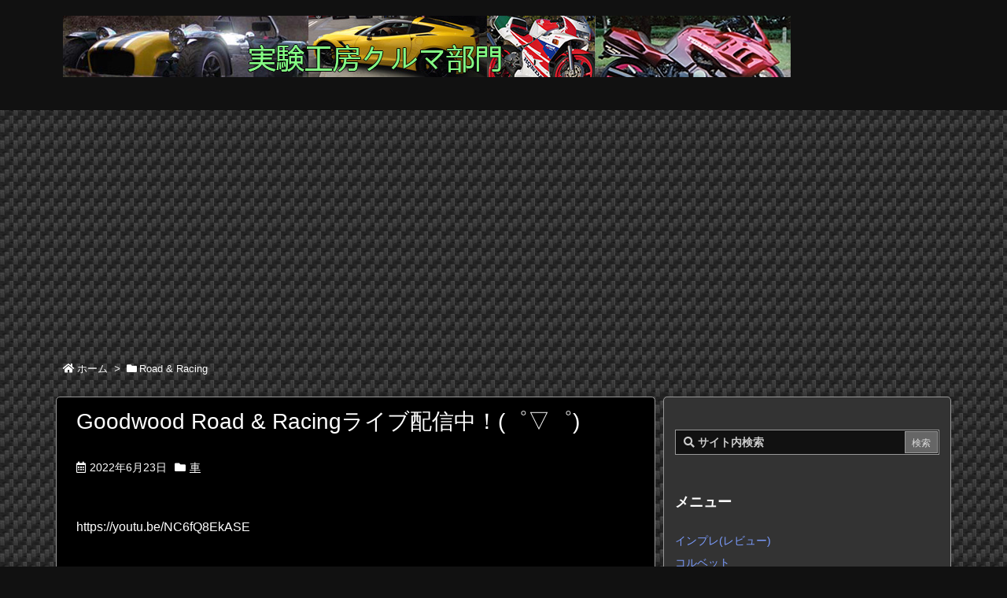

--- FILE ---
content_type: text/html; charset=UTF-8
request_url: https://sekiai.net/blog/archives/tag/road-racing
body_size: 21485
content:
<!DOCTYPE html>
<html lang="ja" itemscope itemtype="https://schema.org/WebPage">
<head prefix="og: http://ogp.me/ns# article: http://ogp.me/ns/article# fb: http://ogp.me/ns/fb#">
<meta charset="UTF-8" />
<meta http-equiv="X-UA-Compatible" content="IE=edge" />
<meta name="viewport" content="width=device-width, initial-scale=1, user-scalable=yes" />
<meta name="robots" content="noindex,follow" />
<title>Road &amp; Racing | 実験工房クルマ部門</title>
<meta name='robots' content='max-image-preview:large' />
<link rel='dns-prefetch' href='//ajax.googleapis.com' />
<link rel='dns-prefetch' href='//use.fontawesome.com' />
<link rel="canonical" href="https://sekiai.net/blog/archives/tag/road-racing" />
<link rel="pingback" href="https://sekiai.net/blog/xmlrpc.php" />
<link rel="manifest" href="https://sekiai.net/blog/luxe-manifest.json" />
<link rel="alternate" type="application/rss+xml" title="実験工房クルマ部門 RSS Feed" href="https://sekiai.net/blog/feed" />
<link rel="alternate" type="application/atom+xml" title="実験工房クルマ部門 Atom Feed" href="https://sekiai.net/blog/feed/atom" />
<link rel="preload" as="font" type="font/woff" href="//sekiai.net/blog/wp-content/themes/luxech/fonts/icomoon/fonts/icomoon.woff" crossorigin />
<meta name="description" content="実験工房クルマ部門 | Road &amp; Racing Tag" />
<meta name="theme-color" content="#4285f4">
<meta name="format-detection" content="telephone=no">
<meta property="og:type" content="website" />
<meta property="og:url" content="https://sekiai.net/blog/" />
<meta property="og:title" content="Road &amp; Racing | 実験工房クルマ部門" />
<meta property="og:description" content="実験工房クルマ部門 | Road &amp; Racing Tag" />
<meta property="og:image" content="https://sekiai.net/blog/wp-content/themes/luxech/images/og.png" />
<meta property="og:image:width" content="880" />
<meta property="og:image:height" content="660" />
<meta property="og:site_name" content="実験工房クルマ部門" />
<meta property="og:locale" content="ja_JP" />
<meta name="twitter:card" content="summary" />
<meta name="twitter:domain" content="sekiai.net" />
<style id='wp-img-auto-sizes-contain-inline-css'>
img:is([sizes=auto i],[sizes^="auto," i]){contain-intrinsic-size:3000px 1500px}
/*# sourceURL=wp-img-auto-sizes-contain-inline-css */</style>
<noscript><link rel="stylesheet" id="nav-css" href="//sekiai.net/blog/wp-content/themes/luxeritas/styles/nav.min.css?v=1559728887" media="all" /></noscript>
<noscript><link rel="stylesheet" id="async-css" href="//sekiai.net/blog/wp-content/themes/luxeritas/style.async.min.css?v=1581654390" media="all" /></noscript>
<style id='wp-block-library-inline-css'>
:root{--wp-block-synced-color:#7a00df;--wp-block-synced-color--rgb:122,0,223;--wp-bound-block-color:var(--wp-block-synced-color);--wp-editor-canvas-background:#ddd;--wp-admin-theme-color:#007cba;--wp-admin-theme-color--rgb:0,124,186;--wp-admin-theme-color-darker-10:#006ba1;--wp-admin-theme-color-darker-10--rgb:0,107,160.5;--wp-admin-theme-color-darker-20:#005a87;--wp-admin-theme-color-darker-20--rgb:0,90,135;--wp-admin-border-width-focus:2px}@media (min-resolution:192dpi){:root{--wp-admin-border-width-focus:1.5px}}.wp-element-button{cursor:pointer}:root .has-very-light-gray-background-color{background-color:#eee}:root .has-very-dark-gray-background-color{background-color:#313131}:root .has-very-light-gray-color{color:#eee}:root .has-very-dark-gray-color{color:#313131}:root .has-vivid-green-cyan-to-vivid-cyan-blue-gradient-background{background:linear-gradient(135deg,#00d084,#0693e3)}:root .has-purple-crush-gradient-background{background:linear-gradient(135deg,#34e2e4,#4721fb 50%,#ab1dfe)}:root .has-hazy-dawn-gradient-background{background:linear-gradient(135deg,#faaca8,#dad0ec)}:root .has-subdued-olive-gradient-background{background:linear-gradient(135deg,#fafae1,#67a671)}:root .has-atomic-cream-gradient-background{background:linear-gradient(135deg,#fdd79a,#004a59)}:root .has-nightshade-gradient-background{background:linear-gradient(135deg,#330968,#31cdcf)}:root .has-midnight-gradient-background{background:linear-gradient(135deg,#020381,#2874fc)}:root{--wp--preset--font-size--normal:16px;--wp--preset--font-size--huge:42px}.has-regular-font-size{font-size:1em}.has-larger-font-size{font-size:2.625em}.has-normal-font-size{font-size:var(--wp--preset--font-size--normal)}.has-huge-font-size{font-size:var(--wp--preset--font-size--huge)}.has-text-align-center{text-align:center}.has-text-align-left{text-align:left}.has-text-align-right{text-align:right}.has-fit-text{white-space:nowrap!important}#end-resizable-editor-section{display:none}.aligncenter{clear:both}.items-justified-left{justify-content:flex-start}.items-justified-center{justify-content:center}.items-justified-right{justify-content:flex-end}.items-justified-space-between{justify-content:space-between}.screen-reader-text{border:0;clip-path:inset(50%);height:1px;margin:-1px;overflow:hidden;padding:0;position:absolute;width:1px;word-wrap:normal!important}.screen-reader-text:focus{background-color:#ddd;clip-path:none;color:#444;display:block;font-size:1em;height:auto;left:5px;line-height:normal;padding:15px 23px 14px;text-decoration:none;top:5px;width:auto;z-index:100000}html :where(.has-border-color){border-style:solid}html :where([style*=border-top-color]){border-top-style:solid}html :where([style*=border-right-color]){border-right-style:solid}html :where([style*=border-bottom-color]){border-bottom-style:solid}html :where([style*=border-left-color]){border-left-style:solid}html :where([style*=border-width]){border-style:solid}html :where([style*=border-top-width]){border-top-style:solid}html :where([style*=border-right-width]){border-right-style:solid}html :where([style*=border-bottom-width]){border-bottom-style:solid}html :where([style*=border-left-width]){border-left-style:solid}html :where(img[class*=wp-image-]){height:auto;max-width:100%}:where(figure){margin:0 0 1em}html :where(.is-position-sticky){--wp-admin--admin-bar--position-offset:var(--wp-admin--admin-bar--height,0px)}@media screen and (max-width:600px){html :where(.is-position-sticky){--wp-admin--admin-bar--position-offset:0px}}

/*# sourceURL=wp-block-library-inline-css */</style><style id='global-styles-inline-css' type='text/css'>
:root{--wp--preset--aspect-ratio--square: 1;--wp--preset--aspect-ratio--4-3: 4/3;--wp--preset--aspect-ratio--3-4: 3/4;--wp--preset--aspect-ratio--3-2: 3/2;--wp--preset--aspect-ratio--2-3: 2/3;--wp--preset--aspect-ratio--16-9: 16/9;--wp--preset--aspect-ratio--9-16: 9/16;--wp--preset--color--black: #000000;--wp--preset--color--cyan-bluish-gray: #abb8c3;--wp--preset--color--white: #ffffff;--wp--preset--color--pale-pink: #f78da7;--wp--preset--color--vivid-red: #cf2e2e;--wp--preset--color--luminous-vivid-orange: #ff6900;--wp--preset--color--luminous-vivid-amber: #fcb900;--wp--preset--color--light-green-cyan: #7bdcb5;--wp--preset--color--vivid-green-cyan: #00d084;--wp--preset--color--pale-cyan-blue: #8ed1fc;--wp--preset--color--vivid-cyan-blue: #0693e3;--wp--preset--color--vivid-purple: #9b51e0;--wp--preset--gradient--vivid-cyan-blue-to-vivid-purple: linear-gradient(135deg,rgb(6,147,227) 0%,rgb(155,81,224) 100%);--wp--preset--gradient--light-green-cyan-to-vivid-green-cyan: linear-gradient(135deg,rgb(122,220,180) 0%,rgb(0,208,130) 100%);--wp--preset--gradient--luminous-vivid-amber-to-luminous-vivid-orange: linear-gradient(135deg,rgb(252,185,0) 0%,rgb(255,105,0) 100%);--wp--preset--gradient--luminous-vivid-orange-to-vivid-red: linear-gradient(135deg,rgb(255,105,0) 0%,rgb(207,46,46) 100%);--wp--preset--gradient--very-light-gray-to-cyan-bluish-gray: linear-gradient(135deg,rgb(238,238,238) 0%,rgb(169,184,195) 100%);--wp--preset--gradient--cool-to-warm-spectrum: linear-gradient(135deg,rgb(74,234,220) 0%,rgb(151,120,209) 20%,rgb(207,42,186) 40%,rgb(238,44,130) 60%,rgb(251,105,98) 80%,rgb(254,248,76) 100%);--wp--preset--gradient--blush-light-purple: linear-gradient(135deg,rgb(255,206,236) 0%,rgb(152,150,240) 100%);--wp--preset--gradient--blush-bordeaux: linear-gradient(135deg,rgb(254,205,165) 0%,rgb(254,45,45) 50%,rgb(107,0,62) 100%);--wp--preset--gradient--luminous-dusk: linear-gradient(135deg,rgb(255,203,112) 0%,rgb(199,81,192) 50%,rgb(65,88,208) 100%);--wp--preset--gradient--pale-ocean: linear-gradient(135deg,rgb(255,245,203) 0%,rgb(182,227,212) 50%,rgb(51,167,181) 100%);--wp--preset--gradient--electric-grass: linear-gradient(135deg,rgb(202,248,128) 0%,rgb(113,206,126) 100%);--wp--preset--gradient--midnight: linear-gradient(135deg,rgb(2,3,129) 0%,rgb(40,116,252) 100%);--wp--preset--font-size--small: 13px;--wp--preset--font-size--medium: 20px;--wp--preset--font-size--large: 36px;--wp--preset--font-size--x-large: 42px;--wp--preset--spacing--20: 0.44rem;--wp--preset--spacing--30: 0.67rem;--wp--preset--spacing--40: 1rem;--wp--preset--spacing--50: 1.5rem;--wp--preset--spacing--60: 2.25rem;--wp--preset--spacing--70: 3.38rem;--wp--preset--spacing--80: 5.06rem;--wp--preset--shadow--natural: 6px 6px 9px rgba(0, 0, 0, 0.2);--wp--preset--shadow--deep: 12px 12px 50px rgba(0, 0, 0, 0.4);--wp--preset--shadow--sharp: 6px 6px 0px rgba(0, 0, 0, 0.2);--wp--preset--shadow--outlined: 6px 6px 0px -3px rgb(255, 255, 255), 6px 6px rgb(0, 0, 0);--wp--preset--shadow--crisp: 6px 6px 0px rgb(0, 0, 0);}:where(.is-layout-flex){gap: 0.5em;}:where(.is-layout-grid){gap: 0.5em;}body .is-layout-flex{display: flex;}.is-layout-flex{flex-wrap: wrap;align-items: center;}.is-layout-flex > :is(*, div){margin: 0;}body .is-layout-grid{display: grid;}.is-layout-grid > :is(*, div){margin: 0;}:where(.wp-block-columns.is-layout-flex){gap: 2em;}:where(.wp-block-columns.is-layout-grid){gap: 2em;}:where(.wp-block-post-template.is-layout-flex){gap: 1.25em;}:where(.wp-block-post-template.is-layout-grid){gap: 1.25em;}.has-black-color{color: var(--wp--preset--color--black) !important;}.has-cyan-bluish-gray-color{color: var(--wp--preset--color--cyan-bluish-gray) !important;}.has-white-color{color: var(--wp--preset--color--white) !important;}.has-pale-pink-color{color: var(--wp--preset--color--pale-pink) !important;}.has-vivid-red-color{color: var(--wp--preset--color--vivid-red) !important;}.has-luminous-vivid-orange-color{color: var(--wp--preset--color--luminous-vivid-orange) !important;}.has-luminous-vivid-amber-color{color: var(--wp--preset--color--luminous-vivid-amber) !important;}.has-light-green-cyan-color{color: var(--wp--preset--color--light-green-cyan) !important;}.has-vivid-green-cyan-color{color: var(--wp--preset--color--vivid-green-cyan) !important;}.has-pale-cyan-blue-color{color: var(--wp--preset--color--pale-cyan-blue) !important;}.has-vivid-cyan-blue-color{color: var(--wp--preset--color--vivid-cyan-blue) !important;}.has-vivid-purple-color{color: var(--wp--preset--color--vivid-purple) !important;}.has-black-background-color{background-color: var(--wp--preset--color--black) !important;}.has-cyan-bluish-gray-background-color{background-color: var(--wp--preset--color--cyan-bluish-gray) !important;}.has-white-background-color{background-color: var(--wp--preset--color--white) !important;}.has-pale-pink-background-color{background-color: var(--wp--preset--color--pale-pink) !important;}.has-vivid-red-background-color{background-color: var(--wp--preset--color--vivid-red) !important;}.has-luminous-vivid-orange-background-color{background-color: var(--wp--preset--color--luminous-vivid-orange) !important;}.has-luminous-vivid-amber-background-color{background-color: var(--wp--preset--color--luminous-vivid-amber) !important;}.has-light-green-cyan-background-color{background-color: var(--wp--preset--color--light-green-cyan) !important;}.has-vivid-green-cyan-background-color{background-color: var(--wp--preset--color--vivid-green-cyan) !important;}.has-pale-cyan-blue-background-color{background-color: var(--wp--preset--color--pale-cyan-blue) !important;}.has-vivid-cyan-blue-background-color{background-color: var(--wp--preset--color--vivid-cyan-blue) !important;}.has-vivid-purple-background-color{background-color: var(--wp--preset--color--vivid-purple) !important;}.has-black-border-color{border-color: var(--wp--preset--color--black) !important;}.has-cyan-bluish-gray-border-color{border-color: var(--wp--preset--color--cyan-bluish-gray) !important;}.has-white-border-color{border-color: var(--wp--preset--color--white) !important;}.has-pale-pink-border-color{border-color: var(--wp--preset--color--pale-pink) !important;}.has-vivid-red-border-color{border-color: var(--wp--preset--color--vivid-red) !important;}.has-luminous-vivid-orange-border-color{border-color: var(--wp--preset--color--luminous-vivid-orange) !important;}.has-luminous-vivid-amber-border-color{border-color: var(--wp--preset--color--luminous-vivid-amber) !important;}.has-light-green-cyan-border-color{border-color: var(--wp--preset--color--light-green-cyan) !important;}.has-vivid-green-cyan-border-color{border-color: var(--wp--preset--color--vivid-green-cyan) !important;}.has-pale-cyan-blue-border-color{border-color: var(--wp--preset--color--pale-cyan-blue) !important;}.has-vivid-cyan-blue-border-color{border-color: var(--wp--preset--color--vivid-cyan-blue) !important;}.has-vivid-purple-border-color{border-color: var(--wp--preset--color--vivid-purple) !important;}.has-vivid-cyan-blue-to-vivid-purple-gradient-background{background: var(--wp--preset--gradient--vivid-cyan-blue-to-vivid-purple) !important;}.has-light-green-cyan-to-vivid-green-cyan-gradient-background{background: var(--wp--preset--gradient--light-green-cyan-to-vivid-green-cyan) !important;}.has-luminous-vivid-amber-to-luminous-vivid-orange-gradient-background{background: var(--wp--preset--gradient--luminous-vivid-amber-to-luminous-vivid-orange) !important;}.has-luminous-vivid-orange-to-vivid-red-gradient-background{background: var(--wp--preset--gradient--luminous-vivid-orange-to-vivid-red) !important;}.has-very-light-gray-to-cyan-bluish-gray-gradient-background{background: var(--wp--preset--gradient--very-light-gray-to-cyan-bluish-gray) !important;}.has-cool-to-warm-spectrum-gradient-background{background: var(--wp--preset--gradient--cool-to-warm-spectrum) !important;}.has-blush-light-purple-gradient-background{background: var(--wp--preset--gradient--blush-light-purple) !important;}.has-blush-bordeaux-gradient-background{background: var(--wp--preset--gradient--blush-bordeaux) !important;}.has-luminous-dusk-gradient-background{background: var(--wp--preset--gradient--luminous-dusk) !important;}.has-pale-ocean-gradient-background{background: var(--wp--preset--gradient--pale-ocean) !important;}.has-electric-grass-gradient-background{background: var(--wp--preset--gradient--electric-grass) !important;}.has-midnight-gradient-background{background: var(--wp--preset--gradient--midnight) !important;}.has-small-font-size{font-size: var(--wp--preset--font-size--small) !important;}.has-medium-font-size{font-size: var(--wp--preset--font-size--medium) !important;}.has-large-font-size{font-size: var(--wp--preset--font-size--large) !important;}.has-x-large-font-size{font-size: var(--wp--preset--font-size--x-large) !important;}
/*# sourceURL=global-styles-inline-css */
</style>

<style id='classic-theme-styles-inline-css'>
/*! This file is auto-generated */
.wp-block-button__link{color:#fff;background-color:#32373c;border-radius:9999px;box-shadow:none;text-decoration:none;padding:calc(.667em + 2px) calc(1.333em + 2px);font-size:1.125em}.wp-block-file__button{background:#32373c;color:#fff;text-decoration:none}
/*# sourceURL=/wp-includes/css/classic-themes.min.css */</style>
<style id='luxech-inline-css'>
/*! Luxeritas WordPress Theme 3.5.11 - free/libre wordpress platform
 * @copyright Copyright (C) 2015 Thought is free. */*,*:before,*:after{box-sizing:border-box}@-ms-viewport{width:device-width}a:not([href]):not([tabindex]){color:inherit;text-decoration:none}a:not([href]):not([tabindex]):hover,a:not([href]):not([tabindex]):focus{color:inherit;text-decoration:none}a:not([href]):not([tabindex]):focus{outline:0}h1{font-size:2em;margin:.67em 0}small{font-size:80%}img{border-style:none;vertical-align:middle}hr{box-sizing:content-box;height:0;overflow:visible;margin-top:1rem;margin-bottom:1rem;border:0}pre{margin-top:0;margin-bottom:1rem;overflow:auto;-ms-overflow-style:scrollbar}code,pre{font-family:monospace,monospace;font-size:1em}ul ul,ol ul,ul ol,ol ol{margin-bottom:0}p{margin-top:0;margin-bottom:1rem}button{border-radius:0}button:focus{outline:1px dotted;outline:5px auto -webkit-focus-ring-color}input,button,select,optgroup,textarea{margin:0;font-family:inherit;font-size:inherit;line-height:inherit}button,input{overflow:visible}button,select{text-transform:none}button,html [type=button],[type=reset],[type=submit]{-webkit-appearance:button}button::-moz-focus-inner,[type=button]::-moz-focus-inner,[type=reset]::-moz-focus-inner,[type=submit]::-moz-focus-inner{padding:0;border-style:none}input[type=radio],input[type=checkbox]{box-sizing:border-box;padding:0}[type=number]::-webkit-inner-spin-button,[type=number]::-webkit-outer-spin-button{height:auto}[type=search]{outline-offset:-2px;-webkit-appearance:none}[type=search]::-webkit-search-cancel-button,[type=search]::-webkit-search-decoration{-webkit-appearance:none}textarea{overflow:auto;resize:vertical}label{display:inline-block;margin-bottom:.5rem}h1,h2,h3,h4,h5,h6{margin-top:0;margin-bottom:.5rem;font-family:inherit;font-weight:500;line-height:1.2;color:inherit}.container{width:100%;margin-right:auto;margin-left:auto}@media (min-width:768px){.container{max-width:720px}}@media (min-width:992px){.container{max-width:960px}}@media (min-width:1200px){.container{max-width:1140px}}.col-4,.col-6,.col-12{float:left;position:relative;width:100%;min-height:1px;padding-right:15px;padding-left:15px}.col-12{-webkit-box-flex:0;-ms-flex:0 0 100%;flex:0 0 100%;max-width:100%}.col-6{-webkit-box-flex:0;-ms-flex:0 0 50%;flex:0 0 50%;max-width:50%}.col-4{-webkit-box-flex:0;-ms-flex:0 0 33.333333%;flex:0 0 33.333333%;max-width:33.333333%}.clearfix:after{display:block;clear:both;content:""}.pagination{display:-webkit-box;display:-ms-flexbox;display:flex;padding-left:0;list-style:none;border-radius:.25rem}table{border-collapse:collapse}caption{padding-top:.75rem;padding-bottom:.75rem;color:#6c757d;text-align:left;caption-side:bottom}th{text-align:left}.fa,.fas,.far,.fal,.fab{-moz-osx-font-smoothing:grayscale;-webkit-font-smoothing:antialiased;display:inline-block;font-style:normal;font-variant:normal;text-rendering:auto;line-height:1}.fa-fw{text-align:center;width:1.25em}.fa-pull-left{float:left}.fa-pull-right{float:right}.fa.fa-pull-left,.fas.fa-pull-left,.far.fa-pull-left,.fal.fa-pull-left,.fab.fa-pull-left{margin-right:.3em}.fa.fa-pull-right,.fas.fa-pull-right,.far.fa-pull-right,.fal.fa-pull-right,.fab.fa-pull-right{margin-left:.3em}.fa-spin{-webkit-animation:fa-spin 2s infinite linear;animation:fa-spin 2s infinite linear}@-webkit-keyframes fa-spin{0%{-webkit-transform:rotate(0deg);transform:rotate(0deg)}100%{-webkit-transform:rotate(360deg);transform:rotate(360deg)}}@keyframes fa-spin{0%{-webkit-transform:rotate(0deg);transform:rotate(0deg)}100%{-webkit-transform:rotate(360deg);transform:rotate(360deg)}}.fa-rotate-180{-ms-filter:'progid:DXImageTransform.Microsoft.BasicImage(rotation=2)';-webkit-transform:rotate(180deg);transform:rotate(180deg)}.fa-angle-double-left:before{content:'\f100'}.fa-angle-double-right:before{content:'\f101'}.fa-angle-double-up:before{content:'\f102'}.fa-arrow-circle-up:before{content:'\f0aa'}.fa-arrow-left:before{content:'\f060'}.fa-arrow-right:before{content:'\f061'}.fa-arrow-up:before{content:'\f062'}.fa-bars:before{content:'\f0c9'}.fa-calendar-alt:before{content:'\f073'}.fa-caret-right:before{content:'\f0da'}.fa-caret-square-up:before{content:'\f151'}.fa-caret-up:before{content:'\f0d8'}.fa-chevron-circle-up:before{content:'\f139'}.fa-chevron-up:before{content:'\f077'}.fa-clock:before{content:'\f017'}.fa-comment:before{content:'\f075'}.fa-comments:before{content:'\f086'}.fa-exchange-alt:before{content:'\f362'}.fa-exclamation-triangle:before{content:'\f071'}.fa-external-link-square-alt:before{content:'\f360'}.fa-facebook-f:before{content:'\f39e'}.fa-file:before{content:'\f15b'}.fa-file-alt:before{content:'\f15c'}.fa-folder:before{content:'\f07b'}.fa-folder-open:before{content:'\f07c'}.fa-get-pocket:before{content:'\f265'}.fa-google-plus-g:before{content:'\f0d5'}.fa-home:before{content:'\f015'}.fa-id-card:before{content:'\f2c2'}.fa-instagram:before{content:'\f16d'}.fa-linkedin-in:before{content:'\f0e1'}.fa-list:before{content:'\f03a'}.fa-minus-square:before{content:'\f146'}.fa-pencil-alt:before{content:'\f303'}.fa-pinterest-p:before{content:'\f231'}.fa-plus-square:before{content:'\f0fe'}.fa-redo-alt:before{content:'\f2f9'}.fa-reply-all:before{content:'\f122'}.fa-rss:before{content:'\f09e'}.fa-search:before{content:'\f002'}.fa-smile:before{content:'\f118'}.fa-spinner:before{content:'\f110'}.fa-sync-alt:before{content:'\f2f1'}.fa-tag:before{content:'\f02b'}.fa-tags:before{content:'\f02c'}.fa-th-list:before{content:'\f00b'}.fa-times:before{content:'\f00d'}.fa-twitter:before{content:'\f099'}.fa-youtube:before{content:'\f167'}@font-face{font-family:'Font Awesome 5 Brands';font-style:normal;font-weight:400;font-display:swap;src:url('//use.fontawesome.com/releases/v5.5.0/webfonts/fa-brands-400.eot');src:url('//use.fontawesome.com/releases/v5.5.0/webfonts/fa-brands-400.eot') format('embedded-opentype'),url('//use.fontawesome.com/releases/v5.5.0/webfonts/fa-brands-400.woff2') format('woff2'),url('//use.fontawesome.com/releases/v5.5.0/webfonts/fa-brands-400.woff') format('woff'),url('//use.fontawesome.com/releases/v5.5.0/webfonts/fa-brands-400.ttf') format('truetype'),url('//use.fontawesome.com/releases/v5.5.0/webfonts/fa-brands-400.svg#fontawesome') format('svg')}.fab{font-family:'Font Awesome 5 Brands'}@font-face{font-family:'Font Awesome 5 Free';font-style:normal;font-weight:400;font-display:swap;src:url('//use.fontawesome.com/releases/v5.5.0/webfonts/fa-regular-400.eot');src:url('//use.fontawesome.com/releases/v5.5.0/webfonts/fa-regular-400.eot') format('embedded-opentype'),url('//use.fontawesome.com/releases/v5.5.0/webfonts/fa-regular-400.woff2') format('woff2'),url('//use.fontawesome.com/releases/v5.5.0/webfonts/fa-regular-400.woff') format('woff'),url('//use.fontawesome.com/releases/v5.5.0/webfonts/fa-regular-400.ttf') format('truetype'),url('//use.fontawesome.com/releases/v5.5.0/webfonts/fa-regular-400.svg#fontawesome') format('svg')}.far{font-family:'Font Awesome 5 Free';font-weight:400}@font-face{font-family:'Font Awesome 5 Free';font-style:normal;font-weight:900;font-display:swap;src:url('//use.fontawesome.com/releases/v5.5.0/webfonts/fa-solid-900.eot');src:url('//use.fontawesome.com/releases/v5.5.0/webfonts/fa-solid-900.eot') format('embedded-opentype'),url('//use.fontawesome.com/releases/v5.5.0/webfonts/fa-solid-900.woff2') format('woff2'),url('//use.fontawesome.com/releases/v5.5.0/webfonts/fa-solid-900.woff') format('woff'),url('//use.fontawesome.com/releases/v5.5.0/webfonts/fa-solid-900.ttf') format('truetype'),url('//use.fontawesome.com/releases/v5.5.0/webfonts/fa-solid-900.svg#fontawesome') format('svg')}.fa,.fas{font-family:'Font Awesome 5 Free';font-weight:900}@font-face{font-family:'icomoon';src:url('/blog/wp-content/themes/luxech/fonts/icomoon/fonts/icomoon.eot');src:url('/blog/wp-content/themes/luxech/fonts/icomoon/fonts/icomoon.eot') format('embedded-opentype'),url('/blog/wp-content/themes/luxech/fonts/icomoon/fonts/icomoon.woff') format('woff'),url('/blog/wp-content/themes/luxech/fonts/icomoon/fonts/icomoon.ttf') format('truetype'),url('/blog/wp-content/themes/luxech/fonts/icomoon/fonts/icomoon.svg') format('svg');font-weight:400;font-style:normal;font-display:swap}[class^=ico-],[class*=" ico-"]{font-family:'icomoon' !important;speak:none;font-style:normal;font-weight:400;font-variant:normal;text-transform:none;line-height:1;-webkit-font-smoothing:antialiased;-moz-osx-font-smoothing:grayscale}.ico-feedly:before{content:"\e600"}.ico-feedly-o:before{content:"\e601"}.ico-feedly-square:before{content:"\e602"}.ico-line:before{content:"\e700"}.ico-line-square:before{content:"\e701"}*{margin:0;padding:0}a:hover,.term img,a:hover,.term img:hover{transition:opacity .3s,transform .5s}a:hover img{opacity:.8}hr{border-top:1px dotted #ddd}img,video,object,canvas,svg{max-width:100%;height:auto;box-sizing:content-box}.no-js img.lazy{display:none!important}pre,ul,ol{margin:0 0 1.6em}pre{margin-bottom:30px}blockquote,.wp-block-quote{display:block;position:relative;overflow:hidden;margin:1.6em 5px;padding:25px;font-size:14px;font-size:1.4rem;background:#666;border:0;border-radius:6px;box-shadow:0 5px 5px 0 rgba(18,63,82,.035),0 0 0 1px rgba(176,181,193,.2)}blockquote:after{content:"\275b\275b";display:block;position:absolute;font-family:Arial,sans-serif;font-size:200px;line-height:1em;left:-25px;top:-15px;opacity:.1}blockquote cite,.wp-block-quote cite{display:block;text-align:right;font-family:serif;font-size:.9em;font-style:oblique;color:#fff}.wp-block-quote:not(.is-large):not(.is-style-large){border:0}blockquote ol:first-child,blockquote p:first-child,blockquote ul:first-child{margin-top:5px}blockquote ol:last-child,blockquote p:last-child,blockquote ul:last-child{margin-bottom:5px}[type=submit],[type=text],[type=email],.reply a{display:inline;line-height:1;vertical-align:middle;padding:12px 12px 11px;max-width:100%}.reply a,[type=submit],div[class$=-w] ul[class*=sns] li a,.widget_categories select,.widget_archive select{color:#ddd;font-weight:400;background:#666;border:1px solid #999}div[class$=-w] ul[class*=sns] li a{color:#111;background:#ccc;border:1px solid #111}option,textarea,[type=text],[type=email],[type=search]{color:inherit;background:#111;border:1px solid #999}[type=search]{-webkit-appearance:none;outline-offset:-2px;line-height:1;border-radius:0}[type=search]::-webkit-search-cancel-button,[type=search]::-webkit-search-decoration{display:none}textarea{padding:8px;max-width:100%}.cboth{clear:both}.bold{font-weight:700}.wp-caption{margin-bottom:1.6em;max-width:100%}.wp-caption img[class*=wp-image-]{display:block;margin:0}.post .wp-caption-text,.post .wp-caption-dd{font-size:12px;font-size:1.2rem;line-height:1.5;margin:0;padding:.5em 0}.sticky .posted-on{display:none}.bypostauthor>article .fn:after{content:"";position:relative}.screen-reader-text{clip:rect(1px,1px,1px,1px);height:1px;overflow:hidden;position:absolute !important;width:1px}strong{font-weight:700}em{font-style:italic}.alignleft{display:inline;float:left}.alignright{display:inline;float:right}.aligncenter{display:block;margin-right:auto;margin-left:auto}blockquote.alignleft,.wp-caption.alignleft,img.alignleft{margin:.4em 1.6em 1.6em 0}blockquote.alignright,.wp-caption.alignright,img.alignright{margin:.4em 0 1.6em 1.6em}blockquote.aligncenter,.wp-caption.aligncenter,img.aligncenter{clear:both;margin-top:.4em;margin-bottom:1.6em}.wp-caption.alignleft,.wp-caption.alignright,.wp-caption.aligncenter{margin-bottom:1.2em}img[class*=wp-image-],img[class*=attachment-]{max-width:100%;height:auto}.gallery-item{display:inline-block;text-align:left;vertical-align:top;margin:0 0 1.5em;padding:0 1em 0 0;width:50%}.gallery-columns-1 .gallery-item{width:100%}.gallery-columns-2 .gallery-item{max-width:50%}@media screen and (min-width:30em){.gallery-item{max-width:25%}.gallery-columns-1 .gallery-item{max-width:100%}.gallery-columns-2 .gallery-item{max-width:50%}.gallery-columns-3 .gallery-item{max-width:33.33%}.gallery-columns-4 .gallery-item{max-width:25%}}.gallery-caption{display:block;font-size:12px;font-size:1.2rem;line-height:1.5;padding:.5em 0}.wp-block-image{margin:0 0 1.6em}#head-in{padding-top:28px;background:#111}.band{position:absolute;top:0;left:0;right:0}div[id*=head-band]{margin:auto;height:28px;line-height:28px;overflow:hidden;background:#333;border-bottom:1px solid #999}.band-menu{position:relative;margin:auto}.band-menu ul{font-size:1px;margin:0 -5px 0 0;position:absolute;right:10px;list-style:none}.band-menu li{display:inline-block;vertical-align:middle;font-size:12px;font-size:1.2rem;margin:0 3px;line-height:1}.band-menu li a{color:#fff;text-decoration:none}.band-menu li a:hover{color:#09f}.band-menu .menu-item a:before{display:inline;margin:5px;line-height:1;font-family:'Font Awesome 5 Free';content:"\f0da";font-weight:900}div[id*=head-band] .snsf{display:block;min-width:28px;height:20px;margin:-2px -6px 0 0;text-align:center}div[id*=head-band] .snsf a{display:block;height:100%;width:100%;text-decoration:none;letter-spacing:0;font-family:Verdana,Arial,Helvetica,Roboto;padding:4px;border-radius:2px}#sitename{display:inline-block;max-width:100%;margin:0 0 12px;font-size:28px;font-size:2.8rem;line-height:1.4}#sitename a{color:inherit;text-decoration:none}.desc{line-height:1.4}.info{padding:20px 10px;overflow:hidden}.logo,.logo-up{margin:15px auto -10px auto;text-align:center}.logo-up{margin:15px auto 0 auto}#header .head-cover{margin:auto}#header #gnavi,#foot-in{margin:auto}#nav{margin:0;padding:0;border-top:1px solid #999;border-bottom:1px solid #999;position:relative;z-index:20}#nav,#gnavi ul,#gnavi li a,.mobile-nav{color:#fff;background:#333}#gnavi .mobile-nav{display:none}#gnavi .nav-menu{display:block}#gnavi ul{margin:0;text-indent:0;white-space:nowrap}#gnavi li,#gnavi li a{display:block;text-decoration:none;text-align:center}#gnavi li{float:left;position:relative;list-style-type:none}#gnavi li:hover>a,#gnavi li:hover>a>span,div.mobile-nav:hover,ul.mobile-nav li:hover{color:#fff;background:#09f}#gnavi li ul{display:none}#gnavi .current-menu-item>a,#gnavi .current-menu-ancestor>a,#gnavi .current_page_item>a,#gnavi .current_page_ancestor>a{background:none repeat scroll 0 0 #000;color:#fff}@media (min-width:992px){#gnavi ul{display:-webkit-box;display:-ms-flexbox;display:flex;-ms-flex-wrap:wrap;flex-wrap:wrap}#gnavi li{-webkit-box-flex:0 0 auto;-ms-flex:0 0 auto;flex:0 0 auto;min-width:1px;background:#09f}#gnavi div>ul>li{background:0 0}#gnavi li span{display:block}#gnavi div>ul>li>a>span{transition:.4s;border-bottom:0;padding:16px 18px}#gnavi li>ul{display:none;margin:0;padding:1px 0 0;border-right:1px solid #ccc;border-left:1px solid #ccc;background:0 0;position:absolute;top:100%;z-index:1}#gnavi li li{width:100%;min-width:160px}#gnavi li li span{border-bottom:1px solid #ccc;font-size:13px;font-size:1.3rem;padding:10px 15px;width:100%;text-align:left}#gnavi li li ul{padding:0;border-top:1px solid #ccc;overflow:hidden;top:-1px;left:100%}#gnavi ul ul>li[class*=children]>a>span:after{font-family:'Font Awesome 5 Free';content:"\f0da";font-weight:900;position:absolute;right:6px}}@media (max-width:991px){#gnavi ul.mobile-nav{display:table;table-layout:fixed;width:100%;margin:0;border:0}#gnavi div.mobile-nav{display:block;padding:8px 20px;cursor:pointer}#gnavi .mobile-nav li{display:table-cell;text-align:center;padding:8px 10px;border:0;float:none}#gnavi .mobile-nav li i{font-size:18px;font-size:1.8rem;font-style:normal}#gnavi ul{display:none;border:0;border-bottom:solid 1px #ccc}#gnavi li{display:block;float:none;width:100%;padding-left:0;text-align:left;line-height:1.2;border-top:1px solid #ccc;list-style:disc inside}#gnavi li:hover>a>span{background:0 0}#gnavi p{font-size:12px;font-size:1.2rem;line-height:1;margin:6px 0 0}}#primary{border:1px solid transparent}#section,.grid{margin:0 10px 20px 0}.grid{padding:45px 68px;background:#333;border:1px solid #999}#breadcrumb{margin:20px 0 15px;padding:10px}#breadcrumb,#breadcrumb a{color:#fff;text-decoration:none}#breadcrumb a:hover{text-decoration:underline}#breadcrumb h1,#breadcrumb li{display:inline;list-style-type:none;font-size:13px;font-size:1.3rem}#breadcrumb i{margin-right:3px}#breadcrumb i.arrow{margin:0 8px}.term{margin-right:10px}.term img{float:left;max-width:40%;height:auto;margin-bottom:15px;background:inherit;border:1px solid #ddd;border-radius:4px;box-shadow:0 0 2px 1px rgba(255,255,255,1) inset}.term img:hover{border-color:#06c}#related .term img{padding:1px;width:100px;height:100px}.read-more-link,.read-more-link i{text-decoration:underline}#list .toc{margin:0 0 25px}#list .excerpt{margin:0 0 12px;line-height:1.8}.exsp{display:inline}#list .read-more{clear:both;line-height:1;margin:35px 0 30px;text-align:right}#list .read-more{margin:0}@media (max-width:575px){.read-more-link{background:#333;border:1px solid #aaa}.read-more-link:hover{color:red;background:#444;text-decoration:none}}.meta,.post .meta{margin:0;font-size:14px;font-size:1.4rem;color:#fff;margin-bottom:35px;line-height:1.6;vertical-align:middle;padding:16px 0}.meta a{color:#fff;text-decoration:underline}.meta i{margin:0 5px 0 10px}.meta i:first-child{margin-left:0}.meta-box{margin:30px 10px}.toc .meta-u,.post .meta-u{line-height:1.4;background:0 0;border:0;margin:0 0 10px;padding:0}.post .meta-u{overflow:hidden;text-align:right}#paging{margin:auto;text-align:center}#paging ul{padding:0}#paging i{font-weight:700}#paging .not-allow i{font-weight:400;opacity:.3}.pagination{display:-webkit-box;display:-ms-flexbox;display:flex;-webkit-box-pack:center;-ms-flex-pack:center;justify-content:center;margin:0}.pagination li{-webkit-box-flex:1 1 42px;-ms-flex:1 1 42px;flex:1 1 42px;max-width:42px;min-width:27px;float:left}.pagination>li>a,.pagination>li>span{display:inline-block;width:100%;padding:6px 0;color:inherit;background:#333;border:1px solid #ccc;border-right:0}.pagination>li:last-child>a,.pagination>li:last-child>span,.pagination>.not-allow:first-child>span:hover{border-right:1px solid #ccc}.pagination>.active>span,.pagination>li>a:hover{color:#fff;background:#dc143c}.pagination>.active>span:hover,.pagination>.not-allow>span:hover{cursor:text}.post #paging{margin:20px 0 40px}.post{font-size:16px;font-size:1.6rem;padding-bottom:10px;line-height:1.8}.post p{margin:0 0 1.6em}.post a{text-decoration:underline}.post h2,.post h3,.post h4,.post h5,.post h6{line-height:1.4;margin-top:35px;margin-bottom:30px}.post h1:first-child{margin-top:0}.post h2:first-child,.post h3:first-child{margin-top:30px}.post h2{border-left:8px solid #aaa;font-size:24px;font-size:2.4rem;padding:8px 20px}.post h3{font-size:22px;font-size:2.2rem;padding:2px 15px;margin-left:5px;border-left:2px #aaa solid}.post h4{font-size:18px;font-size:1.8rem;padding:0 12px;border:0;border-left:solid 12px #aaa}.post table{margin-bottom:30px}.post td,.post th{padding:8px 10px;border:1px solid #ccc}.post th{text-align:center;background:#f5f4f3}.post ul,.post ol{padding:0 0 0 30px}.post .vcard{text-align:right}.post .vcard i{margin-right:8px}.entry-title,#front-page-title{font-size:28px;font-size:2.8rem;line-height:1.5;background:0 0;border:none;margin:0 0 10px;padding:0}.entry-title a{color:inherit;text-decoration:none}.entry-title a:hover{color:#dc143c}#sns-tops{margin:-25px 0 45px}#sns-bottoms{margin:16px 0 0}#bottom-area #sns-bottoms{margin-bottom:0}.sns-msg h2{display:inline-block;margin:0 0 0 5px;padding:0 8px;line-height:1;font-size:16px;font-size:1.6rem;background:0 0;border:none;border-bottom:5px solid #c8c7c6}#pnavi{clear:both;padding:0;border:1px solid #ddd;background:#333;height:auto;overflow:hidden}#pnavi .next,#pnavi .prev{position:relative}#pnavi .next{text-align:right;border-bottom:1px solid #999}#pnavi i{font-size:22px;font-size:2.2rem}#pnavi .next-arrow,#pnavi .prev-arrow{font-size:16px;font-size:1.6rem;position:absolute;top:10px}#pnavi .next-arrow{left:20px}#pnavi .prev-arrow{right:20px}#pnavi .ntitle,#pnavi .ptitle{margin-top:32px}#pnavi img{height:100px;width:100px;border:1px solid #999;border-radius:8px}#pnavi a{display:block;padding:15px 30px;overflow:hidden;text-decoration:none;color:#888786;min-height:132px}#pnavi a:hover{color:#dc143c}#pnavi a>img,#pnavi a:hover>img{transition:opacity .4s,transform .4s}#pnavi a:hover>img{border-color:#337ab7}#pnavi .block-span{display:block;margin-top:35px}#pnavi .next img,#pnavi .no-img-next i{float:right;margin:0 0 0 10px}#pnavi .prev img,#pnavi .no-img-prev i{float:left;margin:0 10px 0 0}#pnavi i.navi-home,#pnavi .no-img-next i,#pnavi .no-img-prev i{height:100px}#pnavi i.navi-home{font-size:96px;padding:2px 0 2px 25px}#pnavi .no-img-next i,#pnavi .no-img-prev i{font-size:70px;padding:15px 0 15px 25px}@media (min-width:1200px),(min-width:540px) and (max-width:991px){#pnavi .next,#pnavi .prev,#pnavi .next a,#pnavi .prev a{padding-bottom:32767px;margin-bottom:-32752px}#pnavi .next,#pnavi .prev{margin-bottom:-32767px;width:50%}#pnavi .next{float:right;border-left:1px solid #999}}.related,.discussion,.tb{font-size:24px;font-size:2.4rem;line-height:2;margin:0 0 15px}.related i,.discussion i,.tb i{margin-right:10px}#related{padding:0}#related .term img{float:left;margin:8px 10px 8px 0}#related h3{font-size:16px;font-size:1.6rem;font-weight:700;padding:0;margin:10px 0 10px 10px;border:none}#related h3 a{color:inherit;text-decoration:none;line-height:1.6}#related h3 a:hover{color:#09f}#related .toc{padding:10px 0;border-top:1px dotted #ccc}#related .toc:first-child{border-top:none}#related p{margin:10px;font-size:13px;font-size:1.3rem}#related .excerpt p{opacity:.7}#comments h3{font-size:16px;font-size:1.6rem;border:none;padding:10px 0;margin-bottom:10px}#comments h3 i{font-size:22px;font-size:2.2rem;margin-right:10px}.comments-list,.comments-list li{border-bottom:1px solid #999}.comments-list li{margin-bottom:20px}.comments-list .comment-body{padding-bottom:20px}.comments-list li:last-child{margin-bottom:0;padding-bottom:0;border:none}#comments p{font-size:14px;font-size:1.4rem;margin:20px 0}#comments label{display:block}.comment-author.vcard .avatar{display:block;float:left;margin:0 10px 20px 0}.comment-meta{margin-bottom:40px}.comment-meta:after{content:" ";clear:both}.fn{line-height:1.6;font-size:15px;font-size:1.5rem}.says{margin-left:10px}.commentmetadata{font-size:14px;font-size:1.4rem;height:15px;padding:10px 10px 10px 0}.reply a{display:block;text-decoration:none;text-align:center;width:65px;margin:0 0 0 auto}.comments-list{padding-left:0;list-style-type:none}.comments-list li.depth-1>ul.children{padding-left:30px}.comments-list li{list-style-type:none}#comments .no-comments{margin:0 0 20px;padding:10px 20px 30px;border-bottom:1px solid #999}#c-paging{text-align:center;padding:0 0 20px;border-bottom:1px solid #ccc}#respond{font-size:16px;font-size:1.6rem}#commentform .tags{padding:10px;font-size:13px;font-size:1.3rem}#comments textarea{margin-bottom:10px;width:100%}#comments .form-submit{margin:0}#comments [type=submit]{color:#fff;background:#666;padding:18px 18px 17px}#comments [type=submit]:hover{background:#dc143c}#trackback input{width:100%;margin:0 0 10px}#list-title{margin:0 0 40px;font-size:28px;font-size:2.8rem;font-weight:400}#section .grid #list-title{margin:0}div[id*=side-],#col3{padding:20px 0;border:1px solid #999;background:#333}#side .widget,#col3 .widget{word-break:break-all;margin:0 6px;padding:20px 7px;border:1px solid transparent}#side ul,#col3 ul{margin-bottom:0}#side ul li,#col3 ul li{list-style-type:none;line-height:2;margin:0;padding:0}#side ul li li,#col3 ul li li{margin-left:16px}#side h3,#col3 h3,#side h4,#col3 h4{font-size:18px;font-size:1.8rem;font-weight:700;color:#fff;margin:4px 0 20px;padding:4px 0}.search-field{border:1px solid #999}#wp-calendar{background:#333}#wp-calendar caption{color:inherit;background:#111}#wp-calendar #today{background:#504139}#wp-calendar .pad{background:#222}#footer{clear:both;background:#111;border-top:1px solid #999;z-index:10}.row{margin:0}#foot-in{padding:25px 0}#foot-in a{color:#fff}#foot-in h4{font-size:18px;font-size:1.8rem;font-weight:700;margin:15px 0;padding:4px 10px;border-left:8px solid #999}#foot-in ul li{list-style-type:none;line-height:1.8;margin:0 10px;padding:0}#foot-in ul li li{margin-left:15px}#copyright{font-size:12px;font-size:1.2rem;padding:20px 0;color:#fff;background:#111;clear:both}#footer .copy{font-size:12px;font-size:1.2rem;line-height:1;margin:20px 0 0;text-align:center}#footer .copy a{color:inherit}#footer #thk{margin:20px 0;font-size:11px;font-size:1.1rem;word-spacing:-1px}#page-top{position:fixed;bottom:14px;right:14px;font-weight:700;background:#656463;text-decoration:none;color:#fff;padding:16px 20px;text-align:center;display:none;opacity:.5;cursor:pointer;z-index:30}#page-top:hover{text-decoration:none;opacity:1}.i-video,.i-embed{display:block;position:relative;overflow:hidden}.i-video{padding-top:25px;padding-bottom:56.25%}.i-video iframe,.i-video object,.i-video embed{position:absolute;top:0;left:0;height:100%;width:100%}.i-embed iframe{width:100%}.head-under{margin-top:20px}.head-under,.post-title-upper,.post-title-under{margin-bottom:20px}.posts-under-1{padding:20px 0}.posts-under-2{padding-bottom:40px}#sitemap li{border-left:1px solid #fff}.recentcomments a{display:inline;padding:0;margin:0}#main{-webkit-box-flex:0 1 772px;-ms-flex:0 1 772px;flex:0 1 772px;max-width:772px;min-width:1px;float:left}#side{-webkit-box-flex:0 0 366px;-ms-flex:0 0 366px;flex:0 0 366px;width:366px;min-width:1px;float:right}@media (min-width:992px){#primary,#field{display:-webkit-box;display:-ms-flexbox;display:flex}#breadcrumb,.head-cover{display:block !important}#sitename img{margin:0}}@media screen and (min-width:768px){.logo,#head-band-in,div[id*=head-band] .band-menu,#header .head-cover,#header #gnavi,#foot-in{max-width:720px}}@media screen and (min-width:992px){.logo,#head-band-in,div[id*=head-band] .band-menu,#header .head-cover,#header #gnavi,#foot-in{max-width:960px}}@media screen and (min-width:992px) and (max-width:1199px){#main{-webkit-box-flex:0 1 592px;-ms-flex:0 1 592px;flex:0 1 592px;max-width:592px;min-width:1px}}@media screen and (min-width:1200px){.logo,#head-band-in,div[id*=head-band] .band-menu,#header .head-cover,#header #gnavi,#foot-in{max-width:1140px}#list .term img{width:auto;height:auto;margin-right:20px}}@media screen and (max-width:1199px){#list .term img{max-width:40%;height:auto;margin-right:20px}}@media print,(max-width:991px){#primary,#main,#side{display:block;width:100%;float:none;clear:both}div[id*=head-band]{padding:0 5px}#header #gnavi{padding-left:0;padding-right:0}#main{margin-bottom:30px}#section{margin-right:0}.grid,#side .widget,#col3 .widget{padding-left:20px;padding-right:20px}.grid{margin:0 0 20px}#side .widget,#col3 .widget{margin-left:0;margin-right:0}#related .toc{margin-right:15px}.comments-list li.depth-1>ul.children{padding-left:0}#foot-in{padding:0}#foot-in .col-xs-4,#foot-in .col-xs-6,#foot-in .col-xs-12{display:none}div[id*=side-]{margin-bottom:20px}#side-scroll{max-width:32767px}}@media (max-width:575px){.grid,#side .widget,#col3 .widget{padding-left:7px;padding-right:7px}.meta,.post .meta{font-size:12px;font-size:1.2rem}#side li a,#col3 li a{padding:14px}#list .term img{max-width:30%;height:auto;margin:0 15px 25px 0}#list .excerpt{padding-left:0;margin:0 0 40px}.excerpt p{display:inline}.excerpt br{display:none}.read-more-link{display:block;clear:both;padding:12px;font-size:12px;font-size:1.2rem;text-align:center;white-space:nowrap;overflow:hidden}.read-more-link,.read-more-link i{text-decoration:none}#list .term img{margin-bottom:30px}#list .read-more-link{margin:20px 0 0}#sitename{font-size:22px;font-size:2.2rem}.entry-title,#front-page-title,.post h2,.post h3,.related,.discussion,.tb{font-size:18px;font-size:1.8rem}#page-top{font-size:20px;font-size:2rem;padding:8px 14px}.ptop{display:none}}div[class*=sns-]{margin:0;padding:0}div[class*=sns-] li{margin:5px 0;list-style-type:none;cursor:pointer}div[class*=sns-] .clearfix{padding:0}div[class*=sns-] i{max-width:16px}.sns-c,.sns-w{display:table;width:100%;table-layout:fixed}.snsb{padding:0;margin:0;letter-spacing:-.4em}.snsb li{display:inline-block;letter-spacing:normal;white-space:nowrap;list-style-type:none;vertical-align:top}.sns-c .snsb li,.sns-w .snsb li{position:relative;max-width:94px;padding:1px;height:32px}.sns-c .snsb li a,.sns-w .snsb li a{display:block;position:relative;margin:auto;padding:9px 3px 0;height:32px;width:82px;line-height:1;font-family:Verdana,Arial,Helvetica,Roboto;font-size:13px;font-size:1.3rem;letter-spacing:-1px;text-decoration:none;border-radius:3px}.sns-c .snsb li a{color:#fff;background:#000;box-shadow:1px 1px 3px 0 rgba(0,0,0,.3)}.sns-c .snsb li a:hover{opacity:.6}.sns-w .snsb li a:hover{background:#f8f8f8;opacity:.7}.sns-c .snsb li,.sns-w .snsb li{margin:3px 2px 0 0}.sns-n .snsb li:last-child{margin-right:0}.sns-c .fa-hatena,.sns-w .fa-hatena{font-weight:700;font-family:Verdana,Arial,Helvetica,Roboto}.sns-c .snsb a,.sns-w .snsb a{text-align:center}.sns-c .snsb i,.sns-w .snsb i{margin-right:2px}.sns-c .snsb .twitter a{background:#55acee}.sns-c .snsb .facebook a{background:#3b5998}.sns-c .snsb .linkedin a{background:#0479b4}.sns-c .snsb .pinit a{background:#bd081c}.sns-c .snsb .hatena a{background:#3c7dd1}.sns-c .snsb .pocket a{background:#ee4257}.sns-c .snsb .line a{background:#00c300}.sns-c .snsb .rss a{background:#fe9900}.sns-c .snsb .feedly a{background:#87bd33}.sns-w .snsb .twitter a{color:#55acee}.sns-w .snsb .facebook a{color:#3b5998}.sns-w .snsb .linkedin a{color:#0479b4}.sns-w .snsb .pinit a{color:#bd081c}.sns-w .snsb .hatena a{color:#3c7dd1}.sns-w .snsb .pocket a{color:#ee4257}.sns-w .snsb .line a{color:#00c300}.sns-w .snsb .rss a{color:#fe9900}.sns-w .snsb .feedly a{color:#87bd33}.snscnt{display:block;position:absolute;right:0;top:-25px;width:82px;padding:3px 0;font-size:11px;font-size:1.1rem;border:1px solid #bbb;border-radius:3px;background:#fdfdfd;color:#333}.sns-w .snscnt{right:-1px}.snscnt i{margin:0 !important}.snscnt:after,.snscnt:before{top:100%;left:50%;border:solid transparent;content:" ";height:0;width:0;position:absolute}.snscnt:after{border-color:rgba(255,255,255,0);border-top-color:#fff;border-width:2px;margin-left:-2px}.snscnt:before{border-color:rgba(153,153,153,0);border-top-color:#bbb;border-width:4px;margin-left:-4px}@media screen and (max-width:765px),screen and (min-width:992px) and (max-width:1200px){.snscnt{max-width:43px}.sns-w .snsb li{max-width:46px}.sns-c .snsb li a,.sns-w .snsb li a{font-size:14px;font-size:1.4rem;padding:9px 4px 10px;width:42px}.sns-c .snsb i,.sns-w .snsb i{margin-right:0}div[class*=sns-] .snsname{display:none}}@media screen and (min-width:992px){.snsb li.line-sm{display:none !important}}@media screen and (max-width:991px){.snsb li.line-pc{display:none !important}}div[class*=snsf-]{margin:2px 0 0;padding:0}div[class*=snsf-] .clearfix{padding:0}div[class*=snsf-] i{max-width:16px}.snsf-c,.snsf-w{display:table;width:100%;table-layout:fixed}.snsfb{display:table-row}.snsf-c li,.snsf-w li{display:table-cell;vertical-align:middle;text-align:center;width:100%;color:#fff;padding:1px 2px;white-space:nowrap;cursor:pointer}.snsf-c a,.snsf-w a,.snsf-c .snsfcnt,.snsf-w .snsfcnt{display:block;font-family:Verdana,Arial,Helvetica,Roboto;text-align:center;text-decoration:none;width:100%;border-radius:2px}.snsf-c .fa-hatena,.snsf-w .fa-hatena{font-weight:700;font-family:Verdana,Arial,Helvetica,Roboto}.snsf-c a,.snsf-c a:hover,.snsf-w a,.snsf-w a:hover{position:relative;line-height:1;padding:10px 0;color:#fff}.snsf-c .snsfb li a,.snsf-w .snsfb li a{font-family:Verdana,Arial,Helvetica,Roboto;font-size:13px;font-size:1.3rem;letter-spacing:-1px}.snsf-c .snsfb li a{box-shadow:0 1px 4px 0 rgba(0,0,0,.2)}.snsf-w .snsfb li a{box-sizing:border-box;border:1px solid #ddd}.snsf-c .snsfb li a:hover{opacity:.6}.snsf-w .snsfb li a:hover{background:#f8f8f8;opacity:.7}.snsf-c .snsfb i,.snsf-w .snsfb i{margin-right:3px}.snsfcnt{display:block;position:absolute;right:0;top:-18px;padding:3px 0;font-size:11px;font-size:1.1rem;background:#fffefd}.snsf-c .snsfcnt{color:#333;border:2px solid #ddd}.snsf-w .snsfcnt{box-sizing:content-box;top:-18px;left:-1px;border:1px solid #ddd;border-radius:2px 2px 0 0;color:#333}.snsfcnt i{margin:0 !important}.snsf-c .twitter a{background:#55acee}.snsf-c .facebook a{background:#3b5998}.snsf-c .linkedin a{background:#0479b4}.snsf-c .pinit a{background:#bd081c}.snsf-c .hatena a{background:#3c7dd1}.snsf-c .pocket a{background:#ee4257}.snsf-c .line a{background:#00c300}.snsf-c .rss a{background:#fe9900}.snsf-c .feedly a{background:#87bd33}.snsf-c .twitter .snsfcnt{border-color:#55acee}.snsf-c .facebook .snsfcnt{border-color:#3b5998}.snsf-c .linkedin .snsfcnt{border-color:#0479b4}.snsf-c .pinit .snsfcnt{border-color:#bd081c}.snsf-c .hatena .snsfcnt{border-color:#3c7dd1}.snsf-c .pocket .snsfcnt{border-color:#ee4257}.snsf-c .line .snsfcnt{border-color:#00c300}.snsf-c .rss .snsfcnt{border-color:#fe9900}.snsf-c .feedly .snsfcnt{border-color:#87bd33}.snsf-w .snsfb .twitter a{color:#55acee}.snsf-w .snsfb .facebook a{color:#3b5998}.snsf-w .snsfb .linkedin a{color:#0479b4}.snsf-w .snsfb .pinit a{color:#bd081c}.snsf-w .snsfb .hatena a{color:#3c7dd1}.snsf-w .snsfb .pocket a{color:#ee4257}.snsf-w .snsfb .line a{color:#00c300}.snsf-w .snsfb .rss a{color:#fe9900}.snsf-w .snsfb .feedly a{color:#87bd33}@media screen and (max-width:765px),screen and (min-width:992px) and (max-width:1200px){.snsf-c .snsfb li a,.snsf-w .snsfb li a{font-size:14px;font-size:1.4rem;padding:9px 6px 10px}.snsf-c .snsfb i,.snsf-w .snsfb i{margin-right:0}div[class*=snsf-] .snsname{display:none}}@media screen and (min-width:992px){.snsfb li.line-sm{display:none !important}}@media screen and (max-width:991px){.snsfb li.line-pc{display:none !important}}div[class*=snsi-]{margin:5px 0 0;padding:0}div[class*=snsi-] .clearfix{padding:0}div[class*=snsi-] i{max-width:16px;font-size:12px}.snsi-c,.snsi-w{display:table;width:100%;table-layout:fixed}.snsib{display:table-row}.snsi-c li,.snsi-w li{display:table-cell;vertical-align:middle;width:100%;height:36px;color:#fff;padding:0 2px;white-space:nowrap;cursor:pointer}.snsi-c a,.snsi-w a,.snsi-c .snsicnt,.snsi-w .snsicnt{display:inline-block;white-space:nowrap;font-family:Verdana,Arial,Helvetica,Roboto;text-align:center;text-decoration:none;padding:0;width:100%}.snsi-c .fa-hatena,.snsi-w .fa-hatena{font-weight:700;font-family:Verdana,Arial,Helvetica,Roboto}.snsi-c a,.snsi-c a:hover,.snsi-w a,.snsi-w a:hover{position:relative;line-height:1;color:#fff;height:36px;border-radius:3px}.snsi-c .snsib li a{box-shadow:1px 1px 3px 0 rgba(0,0,0,.2)}.snsi-w .snsib li a{border:1px solid #ddd}.snsi-c .snsib li a:hover{opacity:.6}.snsi-w .snsib li a:hover{background:#f8f8f8;opacity:.7}.snsi-c .snsib i,.snsi-w .snsib i{margin-right:5px}.snsicnt{width:26%!important;height:16px;margin:0 auto;padding:2px 0 2px 0!important;font-size:12px;font-size:1.2rem;color:#ddd}.snsi-w .snsicnt{color:#aaa}div[class*=snsi-] i:not(.fa-spinner){display:inline-block;height:32px;margin:3px;padding:6px 0;font-size:16px;font-size:1.6rem}.snsi-c .twitter a{background:#55acee}.snsi-c .facebook a{background:#3b5998}.snsi-c .linkedin a{background:#0479b4}.snsi-c .pinit a{background:#bd081c}.snsi-c .hatena a{background:#3c7dd1}.snsi-c .pocket a{background:#ee4257}.snsi-c .line a{background:#00c300}.snsi-c .rss a{background:#fe9900}.snsi-c .feedly a{background:#87bd33}.snsi-w .snsib .twitter a{color:#55acee}.snsi-w .snsib .facebook a{color:#3b5998}.snsi-w .snsib .linkedin a{color:#0479b4}.snsi-w .snsib .pinit a{color:#bd081c}.snsi-w .snsib .hatena a{color:#3c7dd1}.snsi-w .snsib .pocket a{color:#ee4257}.snsi-w .snsib .line a{color:#00c300}.snsi-w .snsib .rss a{color:#fe9900}.snsi-w .snsib .feedly a{color:#87bd33}@media screen and (max-width:540px),screen and (min-width:992px) and (max-width:1200px){div[class*=snsi-] i:not(.fa-spinner){font-size:14px;font-size:1.4rem}div[class*=snsi-] .snsicnt{display:block;position:absolute;text-align:right;width:100% !important;right:2px;bottom:0}}@media screen and (max-width:540px){.snsi-c li,.snsi-w li,.snsi-c a,.snsi-w a{height:34px;padding:0 1px}div[class*=snsi-] i:not(.fa-spinner){padding:7px 0;height:14px}div[class*=snsi-] .snsicnt{bottom:-3px}}@media screen and (min-width:992px){.snsib li.line-sm{display:none !important}}@media screen and (max-width:991px){.snsib li.line-pc{display:none !important}}div[class*=sns-]{margin:0;padding:0}div[class*=sns-] li{margin:5px 0;list-style-type:none}div[class*=sns-] .clearfix{padding:0}.snsb{padding:0;margin:0;line-height:1;letter-spacing:-.4em}.snsb li{display:inline-block;list-style-type:none;letter-spacing:normal;vertical-align:top;padding-right:4px}.sns-right{float:right}.sns-n .snsb li:last-child{margin-right:0}.blogcard{margin:0 0 1.6em}.blogcard p{font-size:16px;font-size:1.6rem;line-height:1.6;margin:0 0 .5em}.blogcard a{font-size:14px;font-size:1.4rem}a.blogcard-href{display:block;position:relative;padding:20px;border:1px solid #ddd;background:#fff;color:#111;text-decoration:none;max-width:540px;min-height:140px;transition:transform .4s ease}a.blogcard-href:hover{color:#ff811a;background:#fcfcfc;box-shadow:3px 3px 8px rgba(0,0,0,.2);transform:translateY(-4px)}p.blog-card-title{color:#111;font-weight:700}p.blog-card-desc{font-size:.9em;color:#666}.blogcard-img{float:right;margin:0 0 15px 20px}p.blogcard-link{clear:both;font-size:.8em;color:#999;margin:15px 0 0}img.blogcard-icon,amp-img.blogcard-icon{display:inline-block;width:18px;height:18px}#search{padding-bottom:0;position:relative;width:100%}#search label{width:100%;margin:0}.search-field{width:100%;height:32px;margin:0;padding:4px 6px}[type=submit].search-submit{position:absolute;top:2px;right:2px;height:28px;padding:8px;font-size:12px;font-size:1.2rem}.search-field::-webkit-input-placeholder{font-family:'Font Awesome 5 Free';font-weight:900;color:#ccc;font-size:14px;font-size:1.4rem}.search-field:-moz-placeholder{font-family:'Font Awesome 5 Free';font-weight:900;color:#ccc;font-size:14px;font-size:1.4rem}.search-field:-ms-input-placeholder{font-family:'Font Awesome 5 Free';font-weight:900;color:#ccc;font-size:14px;font-size:1.4rem}.search-field:placeholder-shown{font-family:'Font Awesome 5 Free';font-weight:900;color:#ccc;font-size:14px;font-size:1.4rem}.widget_categories,.widget_archive{margin-bottom:5px}.widget_categories select,.widget_archive select{padding:15px 13px;width:100%;height:32px;margin:0;padding:4px 6px;border:1px solid #bbb}.calendar_wrap{margin-bottom:10px}#wp-calendar{table-layout:fixed;line-height:2;width:100%;margin:0 auto;padding:0;border-collapse:collapse;border-spacing:0;font-size:12px;font-size:1.2rem}#side #wp-calendar,#col3 #wp-calendar{margin:0 auto -10px auto}#wp-calendar caption{padding:2px;width:auto;text-align:center;font-weight:700;border:thin solid #ccc;border-radius:3px 3px 0 0;caption-side:top}#wp-calendar #today{font-weight:700}#wp-calendar th,#wp-calendar td{line-height:2;vertical-align:middle;text-align:center}#wp-calendar td{border:thin solid #ccc}#wp-calendar th{font-style:normal;font-weight:700;color:#fff;border-left:thin solid #ccc;border-right:thin solid #ccc;background:#333}#wp-calendar a{font-size:12px;font-size:1.2rem;color:#3969ff;text-decoration:underline}#wp-calendar a:hover{color:#c3251d}.tagcloud{display:-webkit-box;display:-ms-flexbox;display:flex;-ms-flex-wrap:wrap;flex-wrap:wrap;letter-spacing:-.4em}.tagcloud a{display:inline-block;-webkit-box-flex:0 0 auto;-ms-flex:0 0 auto;flex:1 0 auto;min-width:1px;letter-spacing:normal;text-decoration:none;font-size:14px;font-size:1.4rem!important;border:1px solid #ddd;margin:2px;padding:5px 10px}#thk-new{margin:-10px 0 0}#thk-new .term img,#thk-new .term amp-img{margin:0 10px 0 0;padding:1px;width:100px;height:100px}#thk-new .excerpt p{margin:0;padding:0;font-size:12px;font-size:1.2rem;line-height:1.4}#thk-new p.new-title{font-size:14px;font-size:1.4rem;font-weight:700;line-height:1.4;padding:0;margin:0 0 14px;text-decoration:none}#thk-new .toc{padding:15px 0;border-bottom:1px dotted #ccc}#thk-new .toc:last-child{margin-bottom:0;padding-bottom:0;border-style:none}ul#thk-rcomments{margin-top:-5px;margin-left:5px}#thk-rcomments li,#thk-rcomments li a{background:0 0;font-size:12px;font-size:1.2rem}#thk-rcomments li{margin:0;border-bottom:1px dotted #ddd}#thk-rcomments li a{text-decoration:underline}#thk-rcomments li:last-child{border-bottom:none}#thk-rcomments .comment_post{margin-left:10px}#thk-rcomments .widget_comment_author,#thk-rcomments .widget_comment_author a{margin:auto 0;padding:15px 0 0;min-height:40px;color:#767574;font-size:12px;font-size:1.2rem;font-weight:700;line-height:1.5;overflow:hidden}#thk-rcomments .widget_comment_author img,#thk-rcomments .widget_comment_author amp-img{float:left;vertical-align:middle;margin-right:5px}#thk-rcomments .widget_comment_author span{display:block;margin:auto 0;overflow:hidden}#thk-rcomments i[class*=fa-comment]{margin-right:5px;color:red}#thk-rcomments .fa-angle-double-right{margin-right:5px}#thk-rcomments .comment_excerpt{margin:10px 0 10px 10px;font-size:12px;font-size:1.2rem;line-height:1.8}#thk-rcomments .comment_post{display:block;margin:0 0 10px 15px}.ps-widget{margin:0;padding:0;width:100%;overflow:hidden}p.ps-label{text-align:left;margin:0 auto 5px auto;font-size:14px;font-size:1.4rem}.ps-widget{display:inline-block}.rectangle-1-row{margin-bottom:10px}.rectangle-1-col{margin-right:10px}.ps-250-250{max-width:250px;max-height:250px}.ps-300-250{max-width:300px;max-height:250px}.ps-336-280{max-width:336px;max-height:280px}.ps-120-600{max-width:120px;max-height:600px}.ps-160-600{max-width:160px;max-height:600px}.ps-300-600{max-width:300px;max-height:600px}.ps-468-60{max-width:468px;max-height:60px}.ps-728-90{max-width:728px;max-height:90px}.ps-970-90{max-width:970px;max-height:90px}.ps-970-250{max-width:970px;max-height:250px}.ps-320-100{max-width:320px;max-height:100px}.ps-col{max-width:690px}@media (min-width:541px) and (max-width:1200px){.rectangle-1-col,.rectangle-2-col{margin:0 0 10px}rectangle-2-col{margin-bottom:20px}.ps-col{max-width:336px}}@media (max-width:991px){.ps-120-600,.ps-160-600,.ps-300-600{max-width:300px;max-height:600px}.ps-728-90,.ps-970-90,.ps-970-250{max-width:728px;max-height:90px}}@media (max-width:767px){.ps-728-90,.ps-970-90,.ps-970-250{max-width:468px;max-height:60px}}@media (max-width:540px){.rectangle-2-col,.rectangle-2-row{display:none}div.ps-widget{max-width:336px;max-height:none}.ps-col{max-width:336px}p.ps-728-90,p.ps-970-90,p.ps-970-250,div.ps-728-90,div.ps-970-90,div.ps-970-250{max-width:320px;max-height:100px}}div.ps-wrap{max-height:none}p.al-c,div.al-c{text-align:center;margin-left:auto;margin-right:auto}#thk-follow{display:table;width:100%;table-layout:fixed;border-collapse:separate;border-spacing:4px 0}#thk-follow ul{display:table-row}#thk-follow ul li{display:table-cell;box-shadow:1px 1px 3px 0 rgba(0,0,0,.3)}#thk-follow .snsf{display:block;border-radius:4px;padding:1px;height:100%;width:100%}#thk-follow li a{display:block;overflow:hidden;white-space:nowrap;border:3px solid #fff;border-radius:2px;line-height:1.2;letter-spacing:0;padding:5px 0;color:#fff;font-size:18px;font-family:Verdana,Arial,Helvetica,Roboto;text-align:center;text-decoration:none}#thk-follow .fname{display:block;font-size:10px}#thk-follow a:hover{opacity:.7}#thk-follow .twitter{background:#55acee}#thk-follow .facebook{background:#3b5998}#thk-follow .instagram{background:-webkit-linear-gradient(200deg,#6559ca,#bc318f 35%,#e33f5f 50%,#f77638 70%,#fec66d 100%);background:linear-gradient(200deg,#6559ca,#bc318f 35%,#e33f5f 50%,#f77638 70%,#fec66d 100%)}#thk-follow .pinit{background:#bd081c}#thk-follow .hatena{background:#3c7dd1}#thk-follow .google{background:#dd4b39}#thk-follow .youtube{background:#ae3a34}#thk-follow .line{background:#00c300}#thk-follow .rss{background:#fe9900}#thk-follow .feedly{background:#87bd33}#thk-rss-feedly{display:table;width:100%;table-layout:fixed;border-collapse:separate;border-spacing:6px 0}#thk-rss-feedly ul{display:table-row}#thk-rss-feedly li{display:table-cell}#thk-rss-feedly li a{display:block;overflow:hidden;white-space:nowrap;width:100%;font-size:16px;font-size:1.6rem;line-height:22px;padding:7px 0;color:#fff;border-radius:3px;text-align:center;text-decoration:none;box-shadow:1px 1px 3px 0 rgba(0,0,0,.3)}#thk-rss-feedly a:hover{color:#fff;opacity:.7}#thk-rss-feedly a.icon-rss-button{background:#fe9900}#thk-rss-feedly a.icon-feedly-button{background:#87bd33}#thk-rss-feedly a span{font-family:Garamond,Palatino,Caslon,'Century Oldstyle',Bodoni,'Computer Modern',Didot,Baskerville,'Times New Roman',Century,Egyptienne,Clarendon,Rockwell,serif;font-weight:700}#thk-rss-feedly i{margin:0 10px 0 0;color:#fff}#side .widget-qr img,#col3 .widget-qr img,#side .widget-qr amp-img,#col3 .widget-qr amp-img{display:block;margin:auto}#bwrap{position:absolute;top:0;width:100%;z-index:1000}#layer{position:absolute;width:100%;z-index:1100}#layer li a{text-align:left;padding:10px;font-size:13px;font-size:1.3rem;margin:0;padding-left:20px;width:100%}#layer li a:hover{text-decoration:none}#layer li a:before{font-family:'Font Awesome 5 Free';content:"\f0da";font-weight:900;padding-right:10px}#layer li[class*=children] span{pointer-events:none}#layer li[class*=children] a{padding-left:16px}#layer li[class*=children] li a{padding-left:35px}#layer li li[class*=children] a{padding-left:32px}#layer li li[class*=children] li a{padding-left:55px}#layer li ul{border-bottom:0}#layer li li a:before{content:"-"}#layer li li li a:before{content:"\0b7"}#close{position:fixed;top:10px;right:10px;width:34px;height:34px;box-sizing:content-box;color:#fff;background:#000;border:2px solid #ddd;border-radius:4px;opacity:.7;text-align:center;cursor:pointer;z-index:1200}#close i{font-size:20px;line-height:34px}#close:hover{opacity:1}#sform{display:none;position:absolute;top:0;left:0;right:0;width:98%;height:36px;max-width:600px;margin:auto;padding:2px;background:rgba(0,0,0,.5);border-radius:5px;z-index:1200}#sform .search-form{position:relative;width:100%;margin:auto}#sform .search-field{height:32px;font-size:18px}
/*! luxe customizer css */html{overflow:auto;overflow-y:scroll;-webkit-text-size-adjust:100%;-ms-text-size-adjust:100%;-ms-overflow-style:scrollbar;-webkit-tap-highlight-color:transparent;font-size:62.5%!important}#list .posts-list-middle-widget{padding:15px}#head-in{padding-top:0}.grid{padding-top:10px;padding-bottom:10px}.grid{border-radius:5px}div[id*=side-],#col3{border-radius:5px}#pnavi,.grid{background:#000}body{overflow:hidden;font-family:'Meiryo',-apple-system,'BlinkMacSystemFont','.SFNSDisplay-Regular','Hiragino Kaku Gothic Pro','Yu Gothic','MS PGothic','Segoe UI','Verdana','Helvetica','Arial',sans-serif;font-weight:400;color:#fff;background:#111 url("https://sekiai.net/blog/wp-content/uploads/自作のカーボンパターン塗りつぶし用ダーク小.jpg")}a{word-break:break-all;text-decoration:none;background-color:transparent;-webkit-text-decoration-skip:objects;color:#7c9dff}a:hover{text-decoration:none;color:#09f}body,li,pre,blockquote{font-size:14px;font-size:1.4rem}@media (min-width:576px){#list .excerpt{overflow:hidden}}@media (min-width:992px){#section,.grid{margin:0 10px 20px 0}#side{-ms-flex-preferred-size:366px;flex-basis:366px;width:366px}.grid{padding-left:10px;padding-right:10px}#side-scroll{border-top:0;padding-top:0}#side-scroll{border-top:0;border-radius:0 0 5px 5px}}@media (min-width:1200px){#field,#main{-webkit-box-flex:0 1 100%;-ms-flex:0 1 100%;flex:0 1 100%;max-width:100%;min-width:1px}}@media (min-width:1310px){.container{width:100%;max-width:100%;padding-right:5px;padding-left:5px}.logo,#header .head-cover,#header #gnavi,#head-band-in,#foot-in,div[id*=head-band] .band-menu{max-width:100%}#section,.grid{margin:0 10px 20px 0}#main{-webkit-box-flex:0 1 -414px;-ms-flex:0 1 -414px;flex:0 1 -414px;max-width:-414px;min-width:1px;float:left}#side{-webkit-box-flex:0 0 412px;-ms-flex:0 0 412px;flex:0 0 412px;width:412px;min-width:1px;float:right}#side .widget{margin:0 18px;padding:20px 18px}.grid{padding-left:10px;padding-right:10px}}@media (min-width:992px) and (max-width:1309px){.grid{padding-left:25px;padding-right:25px}#side .widget{margin:0 6px;padding:20px 7px}}@media (min-width:992px) and (max-width:1199px){#main{float:left}}@media (min-width:541px) and (max-width:991px){.grid{padding-left:10px;padding-right:10px}}
/*! luxe child css */
/*# sourceURL=luxech-inline-css */</style>
<script src="//sekiai.net/blog/wp-content/themes/luxeritas/js/luxe.async.min.js?v=1581654390" id="async-js" async defer></script>
<script src="//ajax.googleapis.com/ajax/libs/jquery/3.3.1/jquery.min.js" id="jquery-js"></script>
<script src="//sekiai.net/blog/wp-content/themes/luxeritas/js/luxe.min.js?v=1581654390" id="luxe-js" async defer></script>
<link rel="https://api.w.org/" href="https://sekiai.net/blog/wp-json/" /><link rel="alternate" title="JSON" type="application/json" href="https://sekiai.net/blog/wp-json/wp/v2/tags/529" /><script>document.cookie = 'quads_browser_width='+screen.width;</script><link rel="icon" href="https://sekiai.net/blog/wp-content/uploads/cropped-Title6-32x32.jpg" sizes="32x32" />
<link rel="icon" href="https://sekiai.net/blog/wp-content/uploads/cropped-Title6-192x192.jpg" sizes="192x192" />
<link rel="apple-touch-icon" href="https://sekiai.net/blog/wp-content/uploads/cropped-Title6-180x180.jpg" />
<meta name="msapplication-TileImage" content="https://sekiai.net/blog/wp-content/uploads/cropped-Title6-270x270.jpg" />
<style>img.wp-smiley,img.emoji{display: inline !important;border: none !important;box-shadow: none !important;height: 1em !important;width: 1em !important;margin: 0 0.07em !important;vertical-align: -0.1em !important;background: none !important;padding: 0 !important}</style>
<script type="application/ld+json">{"@context":"http:\/\/schema.org","@type":"WPHeader","about":"Road &amp; Racing | \u5b9f\u9a13\u5de5\u623f\u30af\u30eb\u30de\u90e8\u9580","headline":"Road &amp; Racing | \u5b9f\u9a13\u5de5\u623f\u30af\u30eb\u30de\u90e8\u9580"}</script><script type="application/ld+json">{"@context":"http:\/\/schema.org","@type":"BreadcrumbList","itemListElement":[{"@type":"ListItem","name":"\u30db\u30fc\u30e0","position":1,"item":"https:\/\/sekiai.net\/blog\/"},{"@type":"ListItem","name":"Road &amp; Racing","position":2,"item":"httpssekiai.net\/blog\/archives\/tag\/road-racing"}]}</script></head>
<body class="archive tag tag-road-racing tag-529 wp-theme-luxeritas wp-child-theme-luxech">
<header id="header" itemscope itemtype="https://schema.org/WPHeader">
<div id="head-in">
<div class="head-cover">
<div class="info" itemscope itemtype="https://schema.org/Website">
<p id="sitename"><a href="https://sekiai.net/blog/" itemprop="url"><img src="https://sekiai.net/blog/wp-content/uploads/WordPressブログTitle6.jpg" alt="実験工房クルマ部門" width="925" height="78" itemprop="image" srcset="https://sekiai.net/blog/wp-content/uploads/WordPressブログTitle6.jpg 925w, https://sekiai.net/blog/wp-content/uploads/WordPressブログTitle6-300x25.jpg 300w, https://sekiai.net/blog/wp-content/uploads/WordPressブログTitle6-768x65.jpg 768w" sizes="(max-width: 925px) 100vw, 925px" /></a></p>
<meta itemprop="name about" content="実験工房クルマ部門"></meta><p class="desc" itemprop="alternativeHeadline"></p>
</div><!--/.info-->
</div><!--/.head-cover-->
</div><!--/#head-in-->
</header>
<div class="container">
<div itemprop="breadcrumb">
<ol id="breadcrumb">
<li><i class="fa fas fa-home"></i><a href="https://sekiai.net/blog/">ホーム</a><i class="arrow">&gt;</i></li><li content="2"><i class="fa fas fa-folder"></i><h1>Road &amp; Racing</h1></li>
</ol><!--/breadcrumb-->
</div>
<div id="primary" class="clearfix">
<main id="main">
<div id="section">
<div id="list" class="ngrid">
<div class="toc grid clearfix">
<section>
<h2 class="entry-title" itemprop="headline name"><a href="https://sekiai.net/blog/archives/2416" class="entry-link" itemprop="url">Goodwood Road &#038; Racingライブ配信中！(゜▽゜)</a></h2>
<p class="meta"><i class="far fa-calendar-alt"></i><span class="date"><time class="entry-date updated" datetime="2022-06-23T17:59:41+09:00" itemprop="datePublished">2022年6月23日</time></span><i class="fa fas fa-folder"></i><span class="category" itemprop="keywords"><a href="https://sekiai.net/blog/archives/category/%e8%bb%8a">車</a></span></p><div class="post" itemprop="headline name">
<p>https://youtu.be/NC6fQ8EkASE</p>
</div><!--/.post-->
<p class="read-more"><a href="https://sekiai.net/blog/archives/2416" class="read-more-link" aria-hidden="true" itemprop="url">記事を読む <i class="fa fas fa-angle-double-right"></i>&nbsp; Goodwood Road &# ...</a></p>
</section>
</div><!--/.toc-->
</div><!--/#list-->
</div><!--/#section-->
</main>
<div id="sidebar">
<div id="side">
<aside>
<div id="side-fixed">
<div id="search-3" class="widget widget_search"><div id="search" itemscope itemtype="http://schema.org/WebSite">
<meta itemprop="url" content="https://sekiai.net/blog/"/>
<form itemprop="potentialAction" itemscope itemtype="http://schema.org/SearchAction" method="get" class="search-form" action="https://sekiai.net/blog/">
<meta itemprop="target" content="https://sekiai.net/blog/?s={s}"/>
<label>
<input itemprop="query-input" type="search" class="search-field" placeholder="サイト内検索" value="" name="s" title="サイト内検索" required /></label>
<input type="submit" class="search-submit" value="検索" /></form></div></div><div id="nav_menu-2" class="widget widget_nav_menu"><h3 class="side-title">メニュー</h3><div class="menu-%e3%83%a1%e3%83%8b%e3%83%a5%e3%83%bc-container"><ul id="menu-%e3%83%a1%e3%83%8b%e3%83%a5%e3%83%bc" class="menu"><li id="menu-item-771" class="menu-item menu-item-type-taxonomy menu-item-object-category menu-item-771"><a href="https://sekiai.net/blog/archives/category/%e3%82%a4%e3%83%b3%e3%83%97%e3%83%ac%e3%83%ac%e3%83%93%e3%83%a5%e3%83%bc">インプレ(レビュー)</a></li>
<li id="menu-item-772" class="menu-item menu-item-type-taxonomy menu-item-object-category menu-item-772"><a href="https://sekiai.net/blog/archives/category/%e3%82%b3%e3%83%ab%e3%83%99%e3%83%83%e3%83%88">コルベット</a></li>
<li id="menu-item-777" class="menu-item menu-item-type-taxonomy menu-item-object-category menu-item-777"><a href="https://sekiai.net/blog/archives/category/%e3%83%99%e3%83%b3%e3%83%84s%e3%82%af%e3%83%a9%e3%82%b9">ベンツSクラス</a></li>
<li id="menu-item-773" class="menu-item menu-item-type-taxonomy menu-item-object-category menu-item-773"><a href="https://sekiai.net/blog/archives/category/%e3%82%b9%e3%83%bc%e3%83%91%e3%83%bc%e3%82%bb%e3%83%96%e3%83%b3">スーパーセブン</a></li>
<li id="menu-item-774" class="menu-item menu-item-type-taxonomy menu-item-object-category menu-item-774"><a href="https://sekiai.net/blog/archives/category/%e3%83%90%e3%82%a4%e3%82%af">バイク</a></li>
<li id="menu-item-780" class="menu-item menu-item-type-taxonomy menu-item-object-category menu-item-780"><a href="https://sekiai.net/blog/archives/category/%e8%bb%8a">車</a></li>
<li id="menu-item-770" class="menu-item menu-item-type-taxonomy menu-item-object-category menu-item-770"><a href="https://sekiai.net/blog/archives/category/rc%e9%a3%9b%e8%a1%8c%e6%a9%9f">RC飛行機</a></li>
<li id="menu-item-781" class="menu-item menu-item-type-taxonomy menu-item-object-category menu-item-781"><a href="https://sekiai.net/blog/archives/category/%e9%9b%91%e8%ab%87">雑談</a></li>
<li id="menu-item-775" class="menu-item menu-item-type-taxonomy menu-item-object-category menu-item-775"><a href="https://sekiai.net/blog/archives/category/%e3%83%97%e3%83%aa%e3%82%a6%e3%82%b9gs">プリウスG&#8217;s</a></li>
<li id="menu-item-776" class="menu-item menu-item-type-taxonomy menu-item-object-category menu-item-776"><a href="https://sekiai.net/blog/archives/category/%e3%83%99%e3%83%b3%e3%83%84c%e3%82%af%e3%83%a9%e3%82%b9">ベンツCクラス</a></li>
<li id="menu-item-778" class="menu-item menu-item-type-taxonomy menu-item-object-category menu-item-778"><a href="https://sekiai.net/blog/archives/category/%e6%97%a7%e3%83%96%e3%83%ad%e3%82%b0">旧ブログ</a></li>
<li id="menu-item-779" class="menu-item menu-item-type-taxonomy menu-item-object-category menu-item-779"><a href="https://sekiai.net/blog/archives/category/%e6%9c%aa%e5%88%86%e9%a1%9e">未分類</a></li></ul></div></div><div id="thk_recent_posts-2" class="widget thk_recent_posts"><h3 class="side-title">新着記事</h3><div id="thk-new">
<div class="toc clearfix">
<div class="term"><a href="https://sekiai.net/blog/archives/3423" aria-hidden="true"><img src="https://sekiai.net/blog/wp-content/themes/luxeritas/images/no-img-100x100.png" alt="No Image" title="No Image" width="100" height="100" /></a></div>
<div class="excerpt">
<p class="new-title"><a href="https://sekiai.net/blog/archives/3423" aria-label="新着記事">2026チャリティースーパーライディング大会[猿ヶ島]</a></p>
<p>毎年1月に神奈川県の相模川河川敷(猿ヶ島)で行われる、 ゆる～いエンデューロレー ...</p></div></div>
<div class="toc clearfix">
<div class="term"><a href="https://sekiai.net/blog/archives/3420" aria-hidden="true"><img src="https://sekiai.net/blog/wp-content/themes/luxeritas/images/no-img-100x100.png" alt="No Image" title="No Image" width="100" height="100" /></a></div>
<div class="excerpt">
<p class="new-title"><a href="https://sekiai.net/blog/archives/3420" aria-label="新着記事">GRヤリスを買うなら前期型一択！の理由</a></p>
<p>少し前にディーラー試乗で後期型のGRヤリスに乗りましたが、 かなり乗用車的で快適 ...</p></div></div>
<div class="toc clearfix">
<div class="term"><a href="https://sekiai.net/blog/archives/3417" aria-hidden="true"><img src="https://sekiai.net/blog/wp-content/themes/luxeritas/images/no-img-100x100.png" alt="No Image" title="No Image" width="100" height="100" /></a></div>
<div class="excerpt">
<p class="new-title"><a href="https://sekiai.net/blog/archives/3417" aria-label="新着記事">「カタナはクセがあって曲がらない」は本当なのか？</a></p>
<p>買ってから乗るのは2回目です。(^ω^) カタナはクセがあって曲がらないと言われ ...</p></div></div>
<div class="toc clearfix">
<div class="term"><a href="https://sekiai.net/blog/archives/3415" aria-hidden="true"><img src="https://sekiai.net/blog/wp-content/themes/luxeritas/images/no-img-100x100.png" alt="No Image" title="No Image" width="100" height="100" /></a></div>
<div class="excerpt">
<p class="new-title"><a href="https://sekiai.net/blog/archives/3415" aria-label="新着記事">44年前のカタナ1100 納車の旅</a></p>
<p>購入したカタナをバイク屋から受け取って、家まで乗って来ました。 初めてカタナに乗 ...</p></div></div>
<div class="toc clearfix">
<div class="term"><a href="https://sekiai.net/blog/archives/3413" aria-hidden="true"><img src="https://sekiai.net/blog/wp-content/themes/luxeritas/images/no-img-100x100.png" alt="No Image" title="No Image" width="100" height="100" /></a></div>
<div class="excerpt">
<p class="new-title"><a href="https://sekiai.net/blog/archives/3413" aria-label="新着記事">スズキ DR-Z4S DR-Z4SM試乗車インプレ</a></p>
<p>スズキのバイクディーラーで、400ccオフロード及びモタード車 DR-Z4S D ...</p></div></div></div></div><div id="thk_recent_comments-2" class="widget thk_recent_comments"><h3 class="side-title">最近のコメント</h3><ul id="thk-rcomments">
<li class="recentcomments" itemscope itemtype="https://schema.org/UserComments">
<div class="widget_comment_author">
<img alt="sekiai" src="//secure.gravatar.com/avatar/c211fb547afe115d591374a498f450867956906107b1af1c7ecf272d10900620?s=32&#038;d=mm&#038;r=g" srcset="//secure.gravatar.com/avatar/c211fb547afe115d591374a498f450867956906107b1af1c7ecf272d10900620?s=64&#038;d=mm&#038;r=g 2x" class="avatar avatar-32 photo" height="32" width="32" loading="lazy" decoding="async"/><time class="comment_date" itemprop="commentTime" datetime="2025-12-16">2025年12月16日</time>
<span class="author_link" itemprop="creator name">sekiai さん</span></div>
<div class="comment_excerpt" itemprop="commentText"><i class="far fa-comment"></i>由良さんのお役に立てたなら、私も大変嬉しいです。(^ω^)トッチーニのオーナーさんのお友達からも↓コメントがありましたよ ...</div>
<span class="comment_post"><i class="fa fas fa-angle-double-right"></i><a href="https://sekiai.net/blog/archives/733#comment-245" aria-label="このコメントの投稿">宮ヶ瀬で見かけた珍しい車...</a></span></li>
<li class="recentcomments" itemscope itemtype="https://schema.org/UserComments">
<div class="widget_comment_author">
<img alt="由良 拓也" src="//secure.gravatar.com/avatar/4364ff46a36306d0f7dbc3c4b320d315136030ec57ca934dd33a2e3ae2f87588?s=32&#038;d=mm&#038;r=g" srcset="//secure.gravatar.com/avatar/4364ff46a36306d0f7dbc3c4b320d315136030ec57ca934dd33a2e3ae2f87588?s=64&#038;d=mm&#038;r=g 2x" class="avatar avatar-32 photo" height="32" width="32" loading="lazy" decoding="async"/><time class="comment_date" itemprop="commentTime" datetime="2025-12-16">2025年12月16日</time>
<span class="author_link" itemprop="creator name"><a href="https://www.mooncraft.jp/" rel="nofollow noopener" class="url external" aria-label="由良 拓也 さんのウェブサイト">由良 拓也</a> さん</span></div>
<div class="comment_excerpt" itemprop="commentText"><i class="far fa-comment"></i>ありがとうございます。斜め前の走行画像を掲載させていただきます。50周年記念誌ができましたらまた連絡しますね。あり後藤ご ...</div>
<span class="comment_post"><i class="fa fas fa-angle-double-right"></i><a href="https://sekiai.net/blog/archives/733#comment-244" aria-label="このコメントの投稿">宮ヶ瀬で見かけた珍しい車...</a></span></li>
<li class="recentcomments" itemscope itemtype="https://schema.org/UserComments">
<div class="widget_comment_author">
<img alt="sekiai" src="//secure.gravatar.com/avatar/c211fb547afe115d591374a498f450867956906107b1af1c7ecf272d10900620?s=32&#038;d=mm&#038;r=g" srcset="//secure.gravatar.com/avatar/c211fb547afe115d591374a498f450867956906107b1af1c7ecf272d10900620?s=64&#038;d=mm&#038;r=g 2x" class="avatar avatar-32 photo" height="32" width="32" loading="lazy" decoding="async"/><time class="comment_date" itemprop="commentTime" datetime="2025-12-14">2025年12月14日</time>
<span class="author_link" itemprop="creator name">sekiai さん</span></div>
<div class="comment_excerpt" itemprop="commentText"><i class="far fa-comment"></i>わ～！由良さん本人からコメント来た～！(゜▽゜)トッチーニの写真どうぞ使ってください。私も役に立てたら大変嬉しいです。( ...</div>
<span class="comment_post"><i class="fa fas fa-angle-double-right"></i><a href="https://sekiai.net/blog/archives/733#comment-243" aria-label="このコメントの投稿">宮ヶ瀬で見かけた珍しい車...</a></span></li>
<li class="recentcomments" itemscope itemtype="https://schema.org/UserComments">
<div class="widget_comment_author">
<img alt="由良 拓也" src="//secure.gravatar.com/avatar/4364ff46a36306d0f7dbc3c4b320d315136030ec57ca934dd33a2e3ae2f87588?s=32&#038;d=mm&#038;r=g" srcset="//secure.gravatar.com/avatar/4364ff46a36306d0f7dbc3c4b320d315136030ec57ca934dd33a2e3ae2f87588?s=64&#038;d=mm&#038;r=g 2x" class="avatar avatar-32 photo" height="32" width="32" loading="lazy" decoding="async"/><time class="comment_date" itemprop="commentTime" datetime="2025-12-14">2025年12月14日</time>
<span class="author_link" itemprop="creator name"><a href="https://www.mooncraft.jp/" rel="nofollow noopener" class="url external" aria-label="由良 拓也 さんのウェブサイト">由良 拓也</a> さん</span></div>
<div class="comment_excerpt" itemprop="commentText"><i class="far fa-comment"></i>ムーンクラフトの由良拓也です。突然すいません、ムーンクラフトは今年創立５０周年を迎えたので、記念誌を作成しています。その ...</div>
<span class="comment_post"><i class="fa fas fa-angle-double-right"></i><a href="https://sekiai.net/blog/archives/733#comment-242" aria-label="このコメントの投稿">宮ヶ瀬で見かけた珍しい車...</a></span></li>
<li class="recentcomments" itemscope itemtype="https://schema.org/UserComments">
<div class="widget_comment_author">
<img alt="sekiai" src="//secure.gravatar.com/avatar/c211fb547afe115d591374a498f450867956906107b1af1c7ecf272d10900620?s=32&#038;d=mm&#038;r=g" srcset="//secure.gravatar.com/avatar/c211fb547afe115d591374a498f450867956906107b1af1c7ecf272d10900620?s=64&#038;d=mm&#038;r=g 2x" class="avatar avatar-32 photo" height="32" width="32" loading="lazy" decoding="async"/><time class="comment_date" itemprop="commentTime" datetime="2025-10-12">2025年10月12日</time>
<span class="author_link" itemprop="creator name">sekiai さん</span></div>
<div class="comment_excerpt" itemprop="commentText"><i class="far fa-comment"></i>すみません。これらの写真はネットで探したものなので、著作権は私にありません。(^-^;)</div>
<span class="comment_post"><i class="fa fas fa-angle-double-right"></i><a href="https://sekiai.net/blog/archives/983#comment-241" aria-label="このコメントの投稿">西湘バイパスのパーキングエリア被害状...</a></span></li></ul></div><div id="thk_ps_widget-2" class="widget thk_ps_widget"><h4 class="side-title">スポンサー広告</h4><div class="ps-wrap"><div class="ps-widget"><script async src="https://pagead2.googlesyndication.com/pagead/js/adsbygoogle.js"></script>
<!-- ブログ右レスポンシブ -->
<ins class="adsbygoogle"
     style="display:block"
     data-ad-client="ca-pub-9009085844695783"
     data-ad-slot="8098886338"
     data-ad-format="auto"
     data-full-width-responsive="true"></ins>
<script>
(adsbygoogle = window.adsbygoogle || []).push({});</script></div></div></div><div id="archives-3" class="widget widget_archive"><h4 class="side-title">アーカイブ</h4>
<ul>
<li><a href="https://sekiai.net/blog/archives/date/2026/01">2026年1月</a></li>
<li><a href="https://sekiai.net/blog/archives/date/2025/12">2025年12月</a></li>
<li><a href="https://sekiai.net/blog/archives/date/2025/11">2025年11月</a></li>
<li><a href="https://sekiai.net/blog/archives/date/2025/10">2025年10月</a></li>
<li><a href="https://sekiai.net/blog/archives/date/2025/09">2025年9月</a></li>
<li><a href="https://sekiai.net/blog/archives/date/2025/08">2025年8月</a></li>
<li><a href="https://sekiai.net/blog/archives/date/2025/07">2025年7月</a></li>
<li><a href="https://sekiai.net/blog/archives/date/2025/06">2025年6月</a></li>
<li><a href="https://sekiai.net/blog/archives/date/2025/05">2025年5月</a></li>
<li><a href="https://sekiai.net/blog/archives/date/2025/04">2025年4月</a></li>
<li><a href="https://sekiai.net/blog/archives/date/2025/03">2025年3月</a></li>
<li><a href="https://sekiai.net/blog/archives/date/2025/02">2025年2月</a></li>
<li><a href="https://sekiai.net/blog/archives/date/2025/01">2025年1月</a></li>
<li><a href="https://sekiai.net/blog/archives/date/2024/12">2024年12月</a></li>
<li><a href="https://sekiai.net/blog/archives/date/2024/11">2024年11月</a></li>
<li><a href="https://sekiai.net/blog/archives/date/2024/10">2024年10月</a></li>
<li><a href="https://sekiai.net/blog/archives/date/2024/09">2024年9月</a></li>
<li><a href="https://sekiai.net/blog/archives/date/2024/08">2024年8月</a></li>
<li><a href="https://sekiai.net/blog/archives/date/2024/07">2024年7月</a></li>
<li><a href="https://sekiai.net/blog/archives/date/2024/06">2024年6月</a></li>
<li><a href="https://sekiai.net/blog/archives/date/2024/05">2024年5月</a></li>
<li><a href="https://sekiai.net/blog/archives/date/2024/04">2024年4月</a></li>
<li><a href="https://sekiai.net/blog/archives/date/2024/03">2024年3月</a></li>
<li><a href="https://sekiai.net/blog/archives/date/2024/02">2024年2月</a></li>
<li><a href="https://sekiai.net/blog/archives/date/2024/01">2024年1月</a></li>
<li><a href="https://sekiai.net/blog/archives/date/2023/12">2023年12月</a></li>
<li><a href="https://sekiai.net/blog/archives/date/2023/11">2023年11月</a></li>
<li><a href="https://sekiai.net/blog/archives/date/2023/10">2023年10月</a></li>
<li><a href="https://sekiai.net/blog/archives/date/2023/09">2023年9月</a></li>
<li><a href="https://sekiai.net/blog/archives/date/2023/08">2023年8月</a></li>
<li><a href="https://sekiai.net/blog/archives/date/2023/06">2023年6月</a></li>
<li><a href="https://sekiai.net/blog/archives/date/2023/05">2023年5月</a></li>
<li><a href="https://sekiai.net/blog/archives/date/2023/04">2023年4月</a></li>
<li><a href="https://sekiai.net/blog/archives/date/2023/03">2023年3月</a></li>
<li><a href="https://sekiai.net/blog/archives/date/2023/02">2023年2月</a></li>
<li><a href="https://sekiai.net/blog/archives/date/2023/01">2023年1月</a></li>
<li><a href="https://sekiai.net/blog/archives/date/2022/12">2022年12月</a></li>
<li><a href="https://sekiai.net/blog/archives/date/2022/11">2022年11月</a></li>
<li><a href="https://sekiai.net/blog/archives/date/2022/10">2022年10月</a></li>
<li><a href="https://sekiai.net/blog/archives/date/2022/09">2022年9月</a></li>
<li><a href="https://sekiai.net/blog/archives/date/2022/08">2022年8月</a></li>
<li><a href="https://sekiai.net/blog/archives/date/2022/07">2022年7月</a></li>
<li><a href="https://sekiai.net/blog/archives/date/2022/06">2022年6月</a></li>
<li><a href="https://sekiai.net/blog/archives/date/2022/05">2022年5月</a></li>
<li><a href="https://sekiai.net/blog/archives/date/2022/04">2022年4月</a></li>
<li><a href="https://sekiai.net/blog/archives/date/2022/03">2022年3月</a></li>
<li><a href="https://sekiai.net/blog/archives/date/2022/01">2022年1月</a></li>
<li><a href="https://sekiai.net/blog/archives/date/2021/12">2021年12月</a></li>
<li><a href="https://sekiai.net/blog/archives/date/2021/11">2021年11月</a></li>
<li><a href="https://sekiai.net/blog/archives/date/2021/10">2021年10月</a></li>
<li><a href="https://sekiai.net/blog/archives/date/2021/09">2021年9月</a></li>
<li><a href="https://sekiai.net/blog/archives/date/2021/08">2021年8月</a></li>
<li><a href="https://sekiai.net/blog/archives/date/2021/07">2021年7月</a></li>
<li><a href="https://sekiai.net/blog/archives/date/2021/06">2021年6月</a></li>
<li><a href="https://sekiai.net/blog/archives/date/2021/05">2021年5月</a></li>
<li><a href="https://sekiai.net/blog/archives/date/2021/04">2021年4月</a></li>
<li><a href="https://sekiai.net/blog/archives/date/2021/03">2021年3月</a></li>
<li><a href="https://sekiai.net/blog/archives/date/2021/02">2021年2月</a></li>
<li><a href="https://sekiai.net/blog/archives/date/2021/01">2021年1月</a></li>
<li><a href="https://sekiai.net/blog/archives/date/2020/12">2020年12月</a></li>
<li><a href="https://sekiai.net/blog/archives/date/2020/11">2020年11月</a></li>
<li><a href="https://sekiai.net/blog/archives/date/2020/10">2020年10月</a></li>
<li><a href="https://sekiai.net/blog/archives/date/2020/09">2020年9月</a></li>
<li><a href="https://sekiai.net/blog/archives/date/2020/08">2020年8月</a></li>
<li><a href="https://sekiai.net/blog/archives/date/2020/07">2020年7月</a></li>
<li><a href="https://sekiai.net/blog/archives/date/2020/06">2020年6月</a></li>
<li><a href="https://sekiai.net/blog/archives/date/2020/05">2020年5月</a></li>
<li><a href="https://sekiai.net/blog/archives/date/2020/04">2020年4月</a></li>
<li><a href="https://sekiai.net/blog/archives/date/2020/03">2020年3月</a></li>
<li><a href="https://sekiai.net/blog/archives/date/2020/02">2020年2月</a></li>
<li><a href="https://sekiai.net/blog/archives/date/2020/01">2020年1月</a></li>
<li><a href="https://sekiai.net/blog/archives/date/2019/12">2019年12月</a></li>
<li><a href="https://sekiai.net/blog/archives/date/2019/10">2019年10月</a></li>
<li><a href="https://sekiai.net/blog/archives/date/2019/09">2019年9月</a></li>
<li><a href="https://sekiai.net/blog/archives/date/2019/08">2019年8月</a></li>
<li><a href="https://sekiai.net/blog/archives/date/2019/07">2019年7月</a></li>
<li><a href="https://sekiai.net/blog/archives/date/2019/06">2019年6月</a></li>
<li><a href="https://sekiai.net/blog/archives/date/2019/05">2019年5月</a></li>
<li><a href="https://sekiai.net/blog/archives/date/2019/04">2019年4月</a></li>
<li><a href="https://sekiai.net/blog/archives/date/2019/03">2019年3月</a></li>
<li><a href="https://sekiai.net/blog/archives/date/2019/02">2019年2月</a></li>
<li><a href="https://sekiai.net/blog/archives/date/2019/01">2019年1月</a></li>
<li><a href="https://sekiai.net/blog/archives/date/2018/12">2018年12月</a></li>
<li><a href="https://sekiai.net/blog/archives/date/2018/11">2018年11月</a></li>
<li><a href="https://sekiai.net/blog/archives/date/2018/10">2018年10月</a></li>
<li><a href="https://sekiai.net/blog/archives/date/2018/09">2018年9月</a></li>
<li><a href="https://sekiai.net/blog/archives/date/2018/08">2018年8月</a></li>
<li><a href="https://sekiai.net/blog/archives/date/2018/07">2018年7月</a></li>
<li><a href="https://sekiai.net/blog/archives/date/2018/06">2018年6月</a></li>
<li><a href="https://sekiai.net/blog/archives/date/2018/05">2018年5月</a></li>
<li><a href="https://sekiai.net/blog/archives/date/2018/04">2018年4月</a></li>
<li><a href="https://sekiai.net/blog/archives/date/2018/03">2018年3月</a></li>
<li><a href="https://sekiai.net/blog/archives/date/2018/02">2018年2月</a></li>
<li><a href="https://sekiai.net/blog/archives/date/2018/01">2018年1月</a></li>
<li><a href="https://sekiai.net/blog/archives/date/2017/12">2017年12月</a></li>
<li><a href="https://sekiai.net/blog/archives/date/2017/11">2017年11月</a></li>
<li><a href="https://sekiai.net/blog/archives/date/2017/10">2017年10月</a></li>
<li><a href="https://sekiai.net/blog/archives/date/2017/09">2017年9月</a></li>
<li><a href="https://sekiai.net/blog/archives/date/2017/08">2017年8月</a></li>
<li><a href="https://sekiai.net/blog/archives/date/2017/07">2017年7月</a></li>
<li><a href="https://sekiai.net/blog/archives/date/2017/06">2017年6月</a></li>
<li><a href="https://sekiai.net/blog/archives/date/2017/05">2017年5月</a></li>
<li><a href="https://sekiai.net/blog/archives/date/2017/04">2017年4月</a></li>
<li><a href="https://sekiai.net/blog/archives/date/2017/03">2017年3月</a></li>
<li><a href="https://sekiai.net/blog/archives/date/2017/02">2017年2月</a></li>
<li><a href="https://sekiai.net/blog/archives/date/2017/01">2017年1月</a></li>
<li><a href="https://sekiai.net/blog/archives/date/2016/12">2016年12月</a></li>
<li><a href="https://sekiai.net/blog/archives/date/2016/11">2016年11月</a></li>
<li><a href="https://sekiai.net/blog/archives/date/2016/10">2016年10月</a></li>
<li><a href="https://sekiai.net/blog/archives/date/2016/09">2016年9月</a></li>
<li><a href="https://sekiai.net/blog/archives/date/2016/08">2016年8月</a></li>
<li><a href="https://sekiai.net/blog/archives/date/2016/07">2016年7月</a></li>
<li><a href="https://sekiai.net/blog/archives/date/2016/06">2016年6月</a></li>
<li><a href="https://sekiai.net/blog/archives/date/2016/05">2016年5月</a></li>
<li><a href="https://sekiai.net/blog/archives/date/2016/04">2016年4月</a></li>
<li><a href="https://sekiai.net/blog/archives/date/2016/03">2016年3月</a></li>
<li><a href="https://sekiai.net/blog/archives/date/2016/02">2016年2月</a></li>
<li><a href="https://sekiai.net/blog/archives/date/2015/11">2015年11月</a></li>
<li><a href="https://sekiai.net/blog/archives/date/2015/10">2015年10月</a></li>
<li><a href="https://sekiai.net/blog/archives/date/2015/09">2015年9月</a></li>
<li><a href="https://sekiai.net/blog/archives/date/2015/08">2015年8月</a></li>
<li><a href="https://sekiai.net/blog/archives/date/2015/07">2015年7月</a></li>
<li><a href="https://sekiai.net/blog/archives/date/2015/06">2015年6月</a></li>
<li><a href="https://sekiai.net/blog/archives/date/2015/05">2015年5月</a></li>
<li><a href="https://sekiai.net/blog/archives/date/2015/04">2015年4月</a></li>
<li><a href="https://sekiai.net/blog/archives/date/2015/03">2015年3月</a></li>
<li><a href="https://sekiai.net/blog/archives/date/2015/02">2015年2月</a></li>
<li><a href="https://sekiai.net/blog/archives/date/2015/01">2015年1月</a></li>
<li><a href="https://sekiai.net/blog/archives/date/2014/12">2014年12月</a></li>
<li><a href="https://sekiai.net/blog/archives/date/2014/11">2014年11月</a></li>
<li><a href="https://sekiai.net/blog/archives/date/2014/10">2014年10月</a></li>
<li><a href="https://sekiai.net/blog/archives/date/2014/09">2014年9月</a></li>
<li><a href="https://sekiai.net/blog/archives/date/2014/08">2014年8月</a></li>
<li><a href="https://sekiai.net/blog/archives/date/2014/07">2014年7月</a></li>
<li><a href="https://sekiai.net/blog/archives/date/2014/06">2014年6月</a></li>
<li><a href="https://sekiai.net/blog/archives/date/2014/05">2014年5月</a></li>
<li><a href="https://sekiai.net/blog/archives/date/2014/04">2014年4月</a></li>
<li><a href="https://sekiai.net/blog/archives/date/2014/03">2014年3月</a></li>
<li><a href="https://sekiai.net/blog/archives/date/2013/12">2013年12月</a></li>
<li><a href="https://sekiai.net/blog/archives/date/2013/11">2013年11月</a></li>
<li><a href="https://sekiai.net/blog/archives/date/2013/10">2013年10月</a></li>
<li><a href="https://sekiai.net/blog/archives/date/2013/09">2013年9月</a></li>
<li><a href="https://sekiai.net/blog/archives/date/2013/08">2013年8月</a></li>
<li><a href="https://sekiai.net/blog/archives/date/2013/07">2013年7月</a></li>
<li><a href="https://sekiai.net/blog/archives/date/2013/06">2013年6月</a></li>
<li><a href="https://sekiai.net/blog/archives/date/2013/05">2013年5月</a></li>
<li><a href="https://sekiai.net/blog/archives/date/2013/04">2013年4月</a></li>
<li><a href="https://sekiai.net/blog/archives/date/2013/03">2013年3月</a></li>
<li><a href="https://sekiai.net/blog/archives/date/2013/02">2013年2月</a></li>
<li><a href="https://sekiai.net/blog/archives/date/2013/01">2013年1月</a></li>
<li><a href="https://sekiai.net/blog/archives/date/2012/12">2012年12月</a></li>
<li><a href="https://sekiai.net/blog/archives/date/2012/11">2012年11月</a></li>
<li><a href="https://sekiai.net/blog/archives/date/2012/10">2012年10月</a></li>
<li><a href="https://sekiai.net/blog/archives/date/2012/09">2012年9月</a></li>
<li><a href="https://sekiai.net/blog/archives/date/2012/08">2012年8月</a></li>
<li><a href="https://sekiai.net/blog/archives/date/2012/07">2012年7月</a></li>
<li><a href="https://sekiai.net/blog/archives/date/2012/06">2012年6月</a></li>
<li><a href="https://sekiai.net/blog/archives/date/2012/05">2012年5月</a></li>
<li><a href="https://sekiai.net/blog/archives/date/2012/04">2012年4月</a></li>
<li><a href="https://sekiai.net/blog/archives/date/2012/03">2012年3月</a></li></ul></div></div></aside></div><!--/#side--></div><!--/#sidebar-->
</div><!--/#primary-->
</div><!--/.container-->
<div id="footer" itemscope itemtype="https://schema.org/WPFooter">
<footer>
<div id="copyright">
<p class="copy">Copyright &copy; <span itemprop="copyrightYear">2026</span>&nbsp;<span itemprop="copyrightHolder name">実験工房クルマ部門</span> All Rights Reserved.</p><p id="thk" class="copy">WordPress Luxeritas Theme is provided by &quot;<a href="https://thk.kanzae.net/" target="_blank" rel="nofollow noopener">Thought is free</a>&quot;.</p></div><!--/#copy--></footer></div><!--/#footer-->
<div id="wp-footer">
<div id="page-top"><i class="fa fas fa-arrow-up"></i><span class="ptop"> PAGE TOP</span></div>
<script src="//sekiai.net/blog/wp-content/themes/luxech/luxech.js?v=1768742324" defer></script><script type="speculationrules">
{"prefetch":[{"source":"document","where":{"and":[{"href_matches":"/blog/*"},{"not":{"href_matches":["/blog/wp-*.php","/blog/wp-admin/*","/blog/wp-content/uploads/*","/blog/wp-content/*","/blog/wp-content/plugins/*","/blog/wp-content/themes/luxech/*","/blog/wp-content/themes/luxeritas/*","/blog/*\\?(.+)"]}},{"not":{"selector_matches":"a[rel~=\"nofollow\"]"}},{"not":{"selector_matches":".no-prefetch, .no-prefetch a"}}]},"eagerness":"conservative"}]}</script>
<script src="//sekiai.net/blog/wp-content/plugins/quick-adsense-reloaded/assets/js/ads.js" id="quads-ads-js"></script>
<script id="wp-emoji-settings" type="application/json">
{"baseUrl":"https://s.w.org/images/core/emoji/17.0.2/72x72/","ext":".png","svgUrl":"https://s.w.org/images/core/emoji/17.0.2/svg/","svgExt":".svg","source":{"concatemoji":"https://sekiai.net/blog/wp-includes/js/wp-emoji-release.min.js"}}</script>
<script type="module">
/* <![CDATA[ */
/*! This file is auto-generated */
const a=JSON.parse(document.getElementById("wp-emoji-settings").textContent),o=(window._wpemojiSettings=a,"wpEmojiSettingsSupports"),s=["flag","emoji"];function i(e){try{var t={supportTests:e,timestamp:(new Date).valueOf()};sessionStorage.setItem(o,JSON.stringify(t))}catch(e){}}function c(e,t,n){e.clearRect(0,0,e.canvas.width,e.canvas.height),e.fillText(t,0,0);t=new Uint32Array(e.getImageData(0,0,e.canvas.width,e.canvas.height).data);e.clearRect(0,0,e.canvas.width,e.canvas.height),e.fillText(n,0,0);const a=new Uint32Array(e.getImageData(0,0,e.canvas.width,e.canvas.height).data);return t.every((e,t)=>e===a[t])}function p(e,t){e.clearRect(0,0,e.canvas.width,e.canvas.height),e.fillText(t,0,0);var n=e.getImageData(16,16,1,1);for(let e=0;e<n.data.length;e++)if(0!==n.data[e])return!1;return!0}function u(e,t,n,a){switch(t){case"flag":return n(e,"\ud83c\udff3\ufe0f\u200d\u26a7\ufe0f","\ud83c\udff3\ufe0f\u200b\u26a7\ufe0f")?!1:!n(e,"\ud83c\udde8\ud83c\uddf6","\ud83c\udde8\u200b\ud83c\uddf6")&&!n(e,"\ud83c\udff4\udb40\udc67\udb40\udc62\udb40\udc65\udb40\udc6e\udb40\udc67\udb40\udc7f","\ud83c\udff4\u200b\udb40\udc67\u200b\udb40\udc62\u200b\udb40\udc65\u200b\udb40\udc6e\u200b\udb40\udc67\u200b\udb40\udc7f");case"emoji":return!a(e,"\ud83e\u1fac8")}return!1}function f(e,t,n,a){let r;const o=(r="undefined"!=typeof WorkerGlobalScope&&self instanceof WorkerGlobalScope?new OffscreenCanvas(300,150):document.createElement("canvas")).getContext("2d",{willReadFrequently:!0}),s=(o.textBaseline="top",o.font="600 32px Arial",{});return e.forEach(e=>{s[e]=t(o,e,n,a)}),s}function r(e){var t=document.createElement("script");t.src=e,t.defer=!0,document.head.appendChild(t)}a.supports={everything:!0,everythingExceptFlag:!0},new Promise(t=>{let n=function(){try{var e=JSON.parse(sessionStorage.getItem(o));if("object"==typeof e&&"number"==typeof e.timestamp&&(new Date).valueOf()<e.timestamp+604800&&"object"==typeof e.supportTests)return e.supportTests}catch(e){}return null}();if(!n){if("undefined"!=typeof Worker&&"undefined"!=typeof OffscreenCanvas&&"undefined"!=typeof URL&&URL.createObjectURL&&"undefined"!=typeof Blob)try{var e="postMessage("+f.toString()+"("+[JSON.stringify(s),u.toString(),c.toString(),p.toString()].join(",")+"));",a=new Blob([e],{type:"text/javascript"});const r=new Worker(URL.createObjectURL(a),{name:"wpTestEmojiSupports"});return void(r.onmessage=e=>{i(n=e.data),r.terminate(),t(n)})}catch(e){}i(n=f(s,u,c,p))}t(n)}).then(e=>{for(const n in e)a.supports[n]=e[n],a.supports.everything=a.supports.everything&&a.supports[n],"flag"!==n&&(a.supports.everythingExceptFlag=a.supports.everythingExceptFlag&&a.supports[n]);var t;a.supports.everythingExceptFlag=a.supports.everythingExceptFlag&&!a.supports.flag,a.supports.everything||((t=a.source||{}).concatemoji?r(t.concatemoji):t.wpemoji&&t.twemoji&&(r(t.twemoji),r(t.wpemoji)))});
//# sourceURL=https://sekiai.net/blog/wp-includes/js/wp-emoji-loader.min.js
/* ]]> */</script></div><!--/#wp-footer-->
</body>
</html>


--- FILE ---
content_type: text/html; charset=utf-8
request_url: https://www.google.com/recaptcha/api2/aframe
body_size: 266
content:
<!DOCTYPE HTML><html><head><meta http-equiv="content-type" content="text/html; charset=UTF-8"></head><body><script nonce="1VDyNYNdzB4Zfz9nd2r0Kw">/** Anti-fraud and anti-abuse applications only. See google.com/recaptcha */ try{var clients={'sodar':'https://pagead2.googlesyndication.com/pagead/sodar?'};window.addEventListener("message",function(a){try{if(a.source===window.parent){var b=JSON.parse(a.data);var c=clients[b['id']];if(c){var d=document.createElement('img');d.src=c+b['params']+'&rc='+(localStorage.getItem("rc::a")?sessionStorage.getItem("rc::b"):"");window.document.body.appendChild(d);sessionStorage.setItem("rc::e",parseInt(sessionStorage.getItem("rc::e")||0)+1);localStorage.setItem("rc::h",'1768742327684');}}}catch(b){}});window.parent.postMessage("_grecaptcha_ready", "*");}catch(b){}</script></body></html>